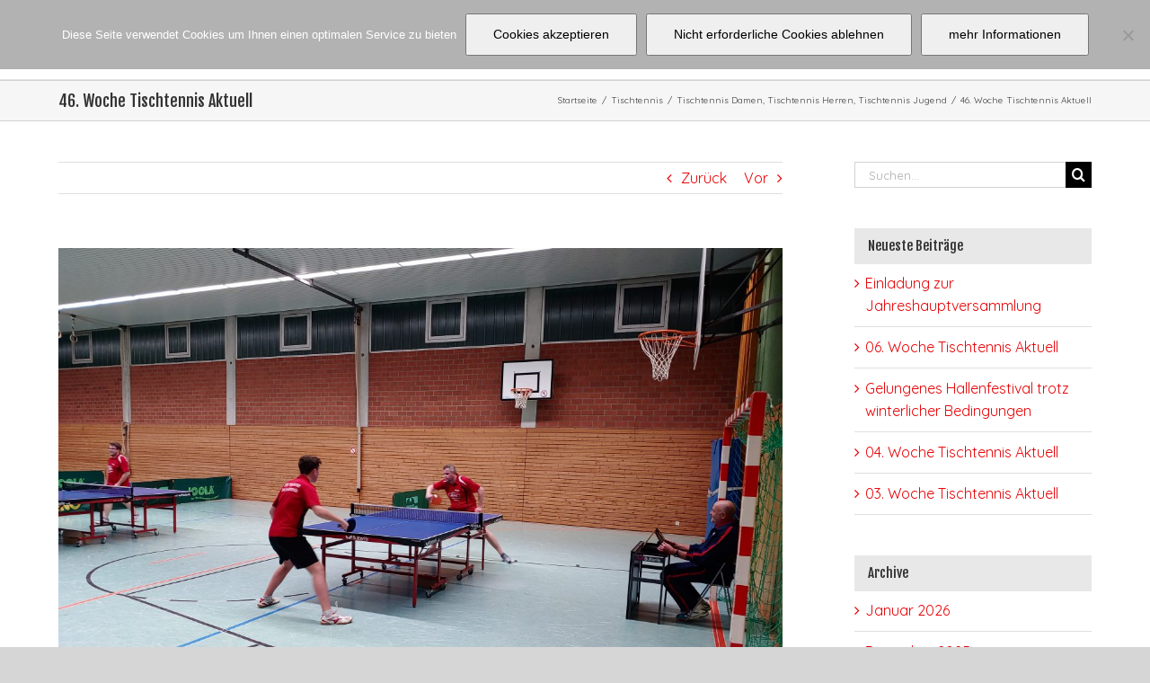

--- FILE ---
content_type: text/html; charset=UTF-8
request_url: https://www.sv28wissingen.de/tischtennis/tischtennis-damen/2019/11/13/46-woche-tischtennis-aktuell/
body_size: 18398
content:
<!DOCTYPE html>
<html class="avada-html-layout-wide avada-html-header-position-top" lang="de-DE" prefix="og: http://ogp.me/ns# fb: http://ogp.me/ns/fb#">
<head>
	<meta http-equiv="X-UA-Compatible" content="IE=edge" />
	<meta http-equiv="Content-Type" content="text/html; charset=utf-8"/>
	<meta name="viewport" content="width=device-width, initial-scale=1" />
	<link media="all" href="https://www.sv28wissingen.de/wp-content/cache/autoptimize/autoptimize_f6d122e2ace46e3499ba22f268092a21.php" rel="stylesheet"><title>46. Woche Tischtennis Aktuell &#8211; SV 28 Wissingen</title>
<link rel="alternate" type="application/rss+xml" title="SV 28 Wissingen &raquo; Feed" href="https://www.sv28wissingen.de/feed/" />
<link rel="alternate" type="application/rss+xml" title="SV 28 Wissingen &raquo; Kommentar-Feed" href="https://www.sv28wissingen.de/comments/feed/" />
		
		
		
		
				
		<meta property="og:title" content="46. Woche Tischtennis Aktuell"/>
		<meta property="og:type" content="article"/>
		<meta property="og:url" content="https://www.sv28wissingen.de/tischtennis/tischtennis-damen/2019/11/13/46-woche-tischtennis-aktuell/"/>
		<meta property="og:site_name" content="SV 28 Wissingen"/>
		<meta property="og:description" content="Zwei Siege für die Herren I am diesem Wochenende.
Die Damen IV bleibt ungechlagen verliert aber den ersten Punkt.
Knappe Niederlage für die ersatzgeschwächte Herren II.
Starkes Spiel der Damen V gegen SF Oesede II.
Wichtiger Sieg der Herren IV in Venne.
Die Herren III gewinnt gegen den Zweiten der Tabelle und verliert in Hilter.


Dienstag, den 12.11.2019"/>

									<meta property="og:image" content="https://www.sv28wissingen.de/wp-content/uploads/2019/11/20191115_204212.jpg"/>
							




<!--[if IE]>
<link rel='stylesheet' id='avada-IE-css'  href='https://www.sv28wissingen.de/wp-content/themes/Avada/assets/css/ie.min.css?ver=7.0.2' type='text/css' media='all' />
<style id='avada-IE-inline-css' type='text/css'>
.avada-select-parent .select-arrow{background-color:#ffffff}
.select-arrow{background-color:#ffffff}
</style>
<![endif]-->
<link rel='stylesheet' id='fusion-dynamic-css-css'  href='https://www.sv28wissingen.de/wp-content/uploads/fusion-styles/204a79c8b4934386676958873d964278.min.css?ver=3.0.2' type='text/css' media='all' />
<script type='text/javascript' src='https://www.sv28wissingen.de/wp-includes/js/jquery/jquery.js?ver=1.12.4-wp' id='jquery-core-js'></script>
<link rel="https://api.w.org/" href="https://www.sv28wissingen.de/wp-json/" /><link rel="alternate" type="application/json" href="https://www.sv28wissingen.de/wp-json/wp/v2/posts/4196" /><link rel="EditURI" type="application/rsd+xml" title="RSD" href="https://www.sv28wissingen.de/xmlrpc.php?rsd" />
<link rel="wlwmanifest" type="application/wlwmanifest+xml" href="https://www.sv28wissingen.de/wp-includes/wlwmanifest.xml" /> 
<meta name="generator" content="WordPress 5.5.1" />
<link rel="canonical" href="https://www.sv28wissingen.de/tischtennis/tischtennis-damen/2019/11/13/46-woche-tischtennis-aktuell/" />
<link rel='shortlink' href='https://www.sv28wissingen.de/?p=4196' />
<link rel="alternate" type="application/json+oembed" href="https://www.sv28wissingen.de/wp-json/oembed/1.0/embed?url=https%3A%2F%2Fwww.sv28wissingen.de%2Ftischtennis%2Ftischtennis-damen%2F2019%2F11%2F13%2F46-woche-tischtennis-aktuell%2F" />
<link rel="alternate" type="text/xml+oembed" href="https://www.sv28wissingen.de/wp-json/oembed/1.0/embed?url=https%3A%2F%2Fwww.sv28wissingen.de%2Ftischtennis%2Ftischtennis-damen%2F2019%2F11%2F13%2F46-woche-tischtennis-aktuell%2F&#038;format=xml" />
    <script type="text/javascript">
        var ajaxurl = 'https://www.sv28wissingen.de/wp-admin/admin-ajax.php';
    </script>
    <link rel="icon" href="https://www.sv28wissingen.de/wp-content/uploads/2020/01/cropped-Logo-SV-28-Wissingen-32x32.png" sizes="32x32" />
<link rel="icon" href="https://www.sv28wissingen.de/wp-content/uploads/2020/01/cropped-Logo-SV-28-Wissingen-192x192.png" sizes="192x192" />
<link rel="apple-touch-icon" href="https://www.sv28wissingen.de/wp-content/uploads/2020/01/cropped-Logo-SV-28-Wissingen-180x180.png" />
<meta name="msapplication-TileImage" content="https://www.sv28wissingen.de/wp-content/uploads/2020/01/cropped-Logo-SV-28-Wissingen-270x270.png" />
		<script type="text/javascript">
			var doc = document.documentElement;
			doc.setAttribute( 'data-useragent', navigator.userAgent );
		</script>
		<!-- Global site tag (gtag.js) - Google Analytics -->
<script async src="https://www.googletagmanager.com/gtag/js?id=UA-582734-47"></script>
<script>
  window.dataLayer = window.dataLayer || [];
  function gtag(){dataLayer.push(arguments);}
  gtag('js', new Date());

  gtag('config', 'UA-582734-47',{ 'anonymize_ip': true });
</script>
	<script 
  type="text/javascript" 
  src="https://www.fussball.de/widgets.js">
</script></head>

<body class="post-template-default single single-post postid-4196 single-format-standard cookies-not-set fusion-image-hovers fusion-pagination-sizing fusion-button_size-large fusion-button_type-flat fusion-button_span-no avada-image-rollover-circle-no avada-image-rollover-no fusion-body ltr fusion-sticky-header no-tablet-sticky-header no-mobile-sticky-header no-mobile-slidingbar no-mobile-totop fusion-disable-outline fusion-sub-menu-fade mobile-logo-pos-left layout-wide-mode avada-has-boxed-modal-shadow- layout-scroll-offset-full avada-has-zero-margin-offset-top has-sidebar fusion-top-header menu-text-align-center mobile-menu-design-modern fusion-show-pagination-text fusion-header-layout-v2 avada-responsive avada-footer-fx-parallax-effect avada-menu-highlight-style-background fusion-search-form-classic fusion-main-menu-search-overlay fusion-avatar-square avada-dropdown-styles avada-blog-layout- avada-blog-archive-layout- avada-header-shadow-no avada-menu-icon-position-left avada-has-megamenu-shadow avada-has-mainmenu-dropdown-divider avada-has-mobile-menu-search avada-has-main-nav-search-icon avada-has-breadcrumb-mobile-hidden avada-has-titlebar-bar_and_content avada-has-pagination-width_height avada-flyout-menu-direction-fade avada-ec-views-v1" >
		<a class="skip-link screen-reader-text" href="#content">Skip to content</a>

	<div id="boxed-wrapper">
		<div class="fusion-sides-frame"></div>
		<div id="wrapper" class="fusion-wrapper">
			<div id="home" style="position:relative;top:-1px;"></div>
			
				
			<header class="fusion-header-wrapper">
				<div class="fusion-header-v2 fusion-logo-alignment fusion-logo-left fusion-sticky-menu- fusion-sticky-logo-1 fusion-mobile-logo-1  fusion-mobile-menu-design-modern">
					
<div class="fusion-secondary-header">
	<div class="fusion-row">
					</div>
</div>
<div class="fusion-header-sticky-height"></div>
<div class="fusion-header">
	<div class="fusion-row">
					<div class="fusion-logo" data-margin-top="19px" data-margin-bottom="20px" data-margin-left="0px" data-margin-right="0px">
			<a class="fusion-logo-link"  href="https://www.sv28wissingen.de/" >

						<!-- standard logo -->
			<img src="https://www.sv28wissingen.de/wp-content/uploads/2018/04/sv28-wissingen-sportverein.png" srcset="https://www.sv28wissingen.de/wp-content/uploads/2018/04/sv28-wissingen-sportverein.png 1x, https://www.sv28wissingen.de/wp-content/uploads/2018/04/sv28-wissingen-sportverein@2x.png 2x" width="300" height="45" style="max-height:45px;height:auto;" alt="SV 28 Wissingen Logo" data-retina_logo_url="https://www.sv28wissingen.de/wp-content/uploads/2018/04/sv28-wissingen-sportverein@2x.png" class="fusion-standard-logo" />

											<!-- mobile logo -->
				<img src="https://www.sv28wissingen.de/wp-content/uploads/2018/04/sv28-wissingen-sportverein-mobile.png" srcset="https://www.sv28wissingen.de/wp-content/uploads/2018/04/sv28-wissingen-sportverein-mobile.png 1x, https://www.sv28wissingen.de/wp-content/uploads/2018/04/sv28-wissingen-sportverein-mobile@2x.png 2x" width="40" height="40" style="max-height:40px;height:auto;" alt="SV 28 Wissingen Logo" data-retina_logo_url="https://www.sv28wissingen.de/wp-content/uploads/2018/04/sv28-wissingen-sportverein-mobile@2x.png" class="fusion-mobile-logo" />
			
											<!-- sticky header logo -->
				<img src="https://www.sv28wissingen.de/wp-content/uploads/2018/04/sv28-wissingen-sportverein-mobile.png" srcset="https://www.sv28wissingen.de/wp-content/uploads/2018/04/sv28-wissingen-sportverein-mobile.png 1x, https://www.sv28wissingen.de/wp-content/uploads/2018/04/sv28-wissingen-sportverein-mobile@2x.png 2x" width="40" height="40" style="max-height:40px;height:auto;" alt="SV 28 Wissingen Logo" data-retina_logo_url="https://www.sv28wissingen.de/wp-content/uploads/2018/04/sv28-wissingen-sportverein-mobile@2x.png" class="fusion-sticky-logo" />
					</a>
		</div>		<nav class="fusion-main-menu" aria-label="Hauptmenü"><div class="fusion-overlay-search">		<form role="search" class="searchform fusion-search-form  fusion-search-form-classic" method="get" action="https://www.sv28wissingen.de/">
			<div class="fusion-search-form-content">

				
				<div class="fusion-search-field search-field">
					<label><span class="screen-reader-text">Suche nach:</span>
													<input type="search" value="" name="s" class="s" placeholder="Suchen..." required aria-required="true" aria-label=""/>
											</label>
				</div>
				<div class="fusion-search-button search-button">
					<input type="submit" class="fusion-search-submit searchsubmit" value="&#xf002;" />
									</div>

				
			</div>


			
		</form>
		<div class="fusion-search-spacer"></div><a href="#" class="fusion-close-search"></a></div><ul id="menu-mainnav" class="fusion-menu"><li  id="menu-item-19"  class="menu-item menu-item-type-post_type menu-item-object-page menu-item-has-children menu-item-19 fusion-dropdown-menu"  data-item-id="19"><a  title="Sportverein SV 28 Wissingen Fußballabteilung" href="https://www.sv28wissingen.de/fussball/" class="fusion-background-highlight"><span class="menu-text">FUSSBALL</span></a><ul class="sub-menu"><li  id="menu-item-23"  class="menu-item menu-item-type-post_type menu-item-object-page menu-item-23 fusion-dropdown-submenu" ><a  title="Herren Fußball Sportverein SV 28 Wissingen" href="https://www.sv28wissingen.de/fussball/herren/" class="fusion-background-highlight"><span>HERREN</span></a></li><li  id="menu-item-211"  class="menu-item menu-item-type-post_type menu-item-object-page menu-item-211 fusion-dropdown-submenu" ><a  title="Frauenfußball SV 28 Wissingen" href="https://www.sv28wissingen.de/fussball/frauen/" class="fusion-background-highlight"><span>FRAUEN</span></a></li><li  id="menu-item-21"  class="menu-item menu-item-type-post_type menu-item-object-page menu-item-21 fusion-dropdown-submenu" ><a  title="Junioren und Juniorinnen Fußball Sportverein SV 28 Wissingen" href="https://www.sv28wissingen.de/fussball/junioren/" class="fusion-background-highlight"><span>JUNIOREN/JUNIORINNEN</span></a></li><li  id="menu-item-521"  class="menu-item menu-item-type-post_type menu-item-object-page menu-item-521 fusion-dropdown-submenu" ><a  href="https://www.sv28wissingen.de/fussball/ansprechpartner/" class="fusion-background-highlight"><span>ANSPRECHPARTNER</span></a></li><li  id="menu-item-3478"  class="menu-item menu-item-type-post_type menu-item-object-page menu-item-3478 fusion-dropdown-submenu" ><a  href="https://www.sv28wissingen.de/fussball/ergebnisse/" class="fusion-background-highlight"><span>ERGEBNISSE</span></a></li><li  id="menu-item-3477"  class="menu-item menu-item-type-post_type menu-item-object-page menu-item-3477 fusion-dropdown-submenu" ><a  href="https://www.sv28wissingen.de/fussball/termine/" class="fusion-background-highlight"><span>TERMINE</span></a></li></ul></li><li  id="menu-item-227"  class="menu-item menu-item-type-post_type menu-item-object-page menu-item-has-children menu-item-227 fusion-dropdown-menu"  data-item-id="227"><a  title="Tischtennis SV 28 Wissingen" href="https://www.sv28wissingen.de/tischtennis/" class="fusion-background-highlight"><span class="menu-text">TISCHTENNIS</span></a><ul class="sub-menu"><li  id="menu-item-230"  class="menu-item menu-item-type-post_type menu-item-object-page menu-item-230 fusion-dropdown-submenu" ><a  title="SV 28 Wissingen Herrentischtennis" href="https://www.sv28wissingen.de/tischtennis/herren/" class="fusion-background-highlight"><span>HERREN</span></a></li><li  id="menu-item-229"  class="menu-item menu-item-type-post_type menu-item-object-page menu-item-229 fusion-dropdown-submenu" ><a  title="Damentischtennis SV 28 Wissingen" href="https://www.sv28wissingen.de/tischtennis/damen/" class="fusion-background-highlight"><span>DAMEN</span></a></li><li  id="menu-item-228"  class="menu-item menu-item-type-post_type menu-item-object-page menu-item-228 fusion-dropdown-submenu" ><a  title="SV 28 Wissingen Jugend Tischtennis" href="https://www.sv28wissingen.de/tischtennis/jugend/" class="fusion-background-highlight"><span>JUGEND</span></a></li><li  id="menu-item-3340"  class="menu-item menu-item-type-post_type menu-item-object-page menu-item-3340 fusion-dropdown-submenu" ><a  href="https://www.sv28wissingen.de/tischtennis/senioren/" class="fusion-background-highlight"><span>SENIOREN</span></a></li><li  id="menu-item-1537"  class="menu-item menu-item-type-post_type menu-item-object-page menu-item-1537 fusion-dropdown-submenu" ><a  href="https://www.sv28wissingen.de/tischtennis/termine/" class="fusion-background-highlight"><span>TERMINE</span></a></li></ul></li><li  id="menu-item-426"  class="menu-item menu-item-type-post_type menu-item-object-page menu-item-has-children menu-item-426 fusion-dropdown-menu"  data-item-id="426"><a  href="https://www.sv28wissingen.de/gymnastik-turnen/" class="fusion-background-highlight"><span class="menu-text">GYMNASTIK/TURNEN</span></a><ul class="sub-menu"><li  id="menu-item-428"  class="menu-item menu-item-type-post_type menu-item-object-page menu-item-428 fusion-dropdown-submenu" ><a  href="https://www.sv28wissingen.de/gymnastik-turnen/erwachsene/" class="fusion-background-highlight"><span>ERWACHSENE</span></a></li><li  id="menu-item-427"  class="menu-item menu-item-type-post_type menu-item-object-page menu-item-427 fusion-dropdown-submenu" ><a  href="https://www.sv28wissingen.de/gymnastik-turnen/kinder/" class="fusion-background-highlight"><span>KINDER</span></a></li><li  id="menu-item-5993"  class="menu-item menu-item-type-post_type menu-item-object-page menu-item-5993 fusion-dropdown-submenu" ><a  href="https://www.sv28wissingen.de/gymnastik-turnen/ansprechpartner/" class="fusion-background-highlight"><span>ANSPRECHPARTNER</span></a></li><li  id="menu-item-5994"  class="menu-item menu-item-type-post_type menu-item-object-page menu-item-5994 fusion-dropdown-submenu" ><a  href="https://www.sv28wissingen.de/gymnastik-turnen/termine/" class="fusion-background-highlight"><span>TERMINE</span></a></li></ul></li><li  id="menu-item-452"  class="menu-item menu-item-type-post_type menu-item-object-page menu-item-452"  data-item-id="452"><a  href="https://www.sv28wissingen.de/badminton/" class="fusion-background-highlight"><span class="menu-text">BADMINTON</span></a></li><li  id="menu-item-5942"  class="menu-item menu-item-type-post_type menu-item-object-page menu-item-5942"  data-item-id="5942"><a  href="https://www.sv28wissingen.de/lauftreff/" class="fusion-background-highlight"><span class="menu-text">LAUFTREFF</span></a></li><li  id="menu-item-317"  class="menu-item menu-item-type-post_type menu-item-object-page current_page_parent menu-item-317"  data-item-id="317"><a  href="https://www.sv28wissingen.de/news/" class="fusion-background-highlight"><span class="menu-text">NEWS</span></a></li><li  id="menu-item-467"  class="menu-item menu-item-type-post_type menu-item-object-page menu-item-467"  data-item-id="467"><a  href="https://www.sv28wissingen.de/ueber-uns/" class="fusion-background-highlight"><span class="menu-text">ÜBER UNS</span></a></li><li class="fusion-custom-menu-item fusion-main-menu-search fusion-search-overlay"><a class="fusion-main-menu-icon" href="#" aria-label="Suche" data-title="Suche" title="Suche"></a></li></ul></nav>	<div class="fusion-mobile-menu-icons">
							<a href="#" class="fusion-icon fusion-icon-bars" aria-label="Toggle mobile menu" aria-expanded="false"></a>
		
					<a href="#" class="fusion-icon fusion-icon-search" aria-label="Toggle mobile search"></a>
		
		
			</div>

<nav class="fusion-mobile-nav-holder fusion-mobile-menu-text-align-left" aria-label="Main Menu Mobile"></nav>

		
<div class="fusion-clearfix"></div>
<div class="fusion-mobile-menu-search">
			<form role="search" class="searchform fusion-search-form  fusion-search-form-classic" method="get" action="https://www.sv28wissingen.de/">
			<div class="fusion-search-form-content">

				
				<div class="fusion-search-field search-field">
					<label><span class="screen-reader-text">Suche nach:</span>
													<input type="search" value="" name="s" class="s" placeholder="Suchen..." required aria-required="true" aria-label=""/>
											</label>
				</div>
				<div class="fusion-search-button search-button">
					<input type="submit" class="fusion-search-submit searchsubmit" value="&#xf002;" />
									</div>

				
			</div>


			
		</form>
		</div>
			</div>
</div>
				</div>
				<div class="fusion-clearfix"></div>
			</header>
							
				
		<div id="sliders-container">
					</div>
				
				
			
			<div class="avada-page-titlebar-wrapper">
	<div class="fusion-page-title-bar fusion-page-title-bar-none fusion-page-title-bar-left">
		<div class="fusion-page-title-row">
			<div class="fusion-page-title-wrapper">
				<div class="fusion-page-title-captions">

																							<h1 class="entry-title">46. Woche Tischtennis Aktuell</h1>

											
					
				</div>

															<div class="fusion-page-title-secondary">
							<div class="fusion-breadcrumbs"><span class="fusion-breadcrumb-item"><a href="https://www.sv28wissingen.de" class="fusion-breadcrumb-link"><span >Startseite</span></a></span><span class="fusion-breadcrumb-sep">/</span><span class="fusion-breadcrumb-item"><a href="https://www.sv28wissingen.de/category/tischtennis/" class="fusion-breadcrumb-link"><span >Tischtennis</span></a></span><span class="fusion-breadcrumb-sep">/</span><span class="fusion-breadcrumb-item"><a href="https://www.sv28wissingen.de/category/tischtennis/tischtennis-damen/" class="fusion-breadcrumb-link"><span >Tischtennis Damen</span></a></span>, <span class="fusion-breadcrumb-item"><a href="https://www.sv28wissingen.de/category/tischtennis/tischtennis-herren/" class="fusion-breadcrumb-link"><span >Tischtennis Herren</span></a></span>, <span class="fusion-breadcrumb-item"><a href="https://www.sv28wissingen.de/category/tischtennis/tischtennis-jugend/" class="fusion-breadcrumb-link"><span >Tischtennis Jugend</span></a></span><span class="fusion-breadcrumb-sep">/</span><span class="fusion-breadcrumb-item"><span  class="breadcrumb-leaf">46. Woche Tischtennis Aktuell</span></span></div>						</div>
									
			</div>
		</div>
	</div>
</div>

						<main id="main" class="clearfix ">
				<div class="fusion-row" style="">

<section id="content" style="float: left;">
			<div class="single-navigation clearfix">
			<a href="https://www.sv28wissingen.de/fussball/2019/11/10/bittere-niederlage-fuer-die-erste-herren-in-borgloh/" rel="prev">Zurück</a>			<a href="https://www.sv28wissingen.de/fussball/junioren/2019/11/14/jsg-ergebnisdienst-rueckblick-u9-beim-soccercup-in-atter/" rel="next">Vor</a>		</div>
	
					<article id="post-4196" class="post post-4196 type-post status-publish format-standard has-post-thumbnail hentry category-tischtennis-damen category-tischtennis-herren category-tischtennis-jugend">
						
														<div class="fusion-flexslider flexslider fusion-flexslider-loading post-slideshow fusion-post-slideshow">
				<ul class="slides">
																<li>
																																<a href="https://www.sv28wissingen.de/wp-content/uploads/2019/11/20191115_204212.jpg" data-rel="iLightbox[gallery4196]" title="Christian Frenk gewinnt zwei Spiele im oberen Paarkreuz und ein Doppel mit Naomie Wösten." data-title="20191115_204212" data-caption="Christian Frenk gewinnt zwei Spiele im oberen Paarkreuz und ein Doppel mit Naomie Wösten." aria-label="20191115_204212">
										<span class="screen-reader-text">Zeige grösseres Bild</span>
										<img width="4032" height="3024" src="https://www.sv28wissingen.de/wp-content/uploads/2019/11/20191115_204212.jpg" class="attachment-full size-full wp-post-image" alt="" loading="lazy" srcset="https://www.sv28wissingen.de/wp-content/uploads/2019/11/20191115_204212-200x150.jpg 200w, https://www.sv28wissingen.de/wp-content/uploads/2019/11/20191115_204212-400x300.jpg 400w, https://www.sv28wissingen.de/wp-content/uploads/2019/11/20191115_204212-600x450.jpg 600w, https://www.sv28wissingen.de/wp-content/uploads/2019/11/20191115_204212-800x600.jpg 800w, https://www.sv28wissingen.de/wp-content/uploads/2019/11/20191115_204212-1200x900.jpg 1200w, https://www.sv28wissingen.de/wp-content/uploads/2019/11/20191115_204212.jpg 4032w" sizes="(max-width: 640px) 100vw, 1200px" /><div class="ccfic"></div>									</a>
																					</li>

																																		<li>
																																				<a href="https://www.sv28wissingen.de/wp-content/uploads/2019/11/20191116_141749_HDR.jpg" data-rel="iLightbox[gallery4196]" title="Die Wissinger führtenn nach den Doppeln 2:1" data-title="20191116_141749_HDR" data-caption="Die Wissinger führtenn nach den Doppeln 2:1" aria-label="20191116_141749_HDR">
											<img width="4032" height="3024" src="https://www.sv28wissingen.de/wp-content/uploads/2019/11/20191116_141749_HDR.jpg" class="attachment-full size-full" alt="" loading="lazy" srcset="https://www.sv28wissingen.de/wp-content/uploads/2019/11/20191116_141749_HDR-200x150.jpg 200w, https://www.sv28wissingen.de/wp-content/uploads/2019/11/20191116_141749_HDR-400x300.jpg 400w, https://www.sv28wissingen.de/wp-content/uploads/2019/11/20191116_141749_HDR-600x450.jpg 600w, https://www.sv28wissingen.de/wp-content/uploads/2019/11/20191116_141749_HDR-800x600.jpg 800w, https://www.sv28wissingen.de/wp-content/uploads/2019/11/20191116_141749_HDR-1200x900.jpg 1200w, https://www.sv28wissingen.de/wp-content/uploads/2019/11/20191116_141749_HDR.jpg 4032w" sizes="(max-width: 640px) 100vw, 1200px" />										</a>
																								</li>
																																				<li>
																																				<a href="https://www.sv28wissingen.de/wp-content/uploads/2019/11/20191116_143444_HDR.jpg" data-rel="iLightbox[gallery4196]" title="Marek Piel bei einem seiner zwei Siege." data-title="20191116_143444_HDR" data-caption="Marek Piel bei einem seiner zwei Siege." aria-label="20191116_143444_HDR">
											<img width="4032" height="3024" src="https://www.sv28wissingen.de/wp-content/uploads/2019/11/20191116_143444_HDR.jpg" class="attachment-full size-full" alt="" loading="lazy" srcset="https://www.sv28wissingen.de/wp-content/uploads/2019/11/20191116_143444_HDR-200x150.jpg 200w, https://www.sv28wissingen.de/wp-content/uploads/2019/11/20191116_143444_HDR-400x300.jpg 400w, https://www.sv28wissingen.de/wp-content/uploads/2019/11/20191116_143444_HDR-600x450.jpg 600w, https://www.sv28wissingen.de/wp-content/uploads/2019/11/20191116_143444_HDR-800x600.jpg 800w, https://www.sv28wissingen.de/wp-content/uploads/2019/11/20191116_143444_HDR-1200x900.jpg 1200w, https://www.sv28wissingen.de/wp-content/uploads/2019/11/20191116_143444_HDR.jpg 4032w" sizes="(max-width: 640px) 100vw, 1200px" />										</a>
																								</li>
																																																																			</ul>
			</div>
						
															<h2 class="entry-title fusion-post-title">46. Woche Tischtennis Aktuell</h2>										<div class="post-content">
				<p><strong>Zwei Siege für die Herren I am diesem Wochenende.<br />
Die Damen IV bleibt ungechlagen verliert aber den ersten Punkt.<br />
</strong><strong>Knappe Niederlage für die ersatzgeschwächte Herren II.<br />
</strong><strong>Starkes Spiel der Damen V gegen SF Oesede II.<br />
Wichtiger Sieg der Herren IV in Venne.<br />
Die Herren III gewinnt gegen den Zweiten der Tabelle und verliert in Hilter.<br />
</strong></p>
<p><span style="text-decoration: underline;"><strong>Dienstag, den 12.11.2019</strong></span><br />
<span style="color: #0000ff;">2. Kreisklasse Ost</span><br />
<strong>SV Concordia Belm Powe I &#8211; Jungen 15 IV  7 : 1   23:3</strong><br />
<a href="https://www.mytischtennis.de/clicktt/TTVN/19-20/ligen/2-Kreisklasse-Jungen-15-Ost/gruppe/360784/spielbericht/12176249/SV-Concordia-Belm-Powe-vs-SV-28-Wissingen-IV/">Spielbericht</a><br />
Keine Chance hatte die Wissinger Jungenmannschaft in Belm, den Ehrenpunkt gewinnt Lisa Vennemann.</p>
<p><span style="text-decoration: underline;"><strong>Freitag, den 15.11.2019</strong></span><br />
<span style="color: #0000ff;">Kreisliga Ost</span><br />
<strong>TSV Venne III &#8211; Herren IV   5 : 9   24:33</strong><br />
<a href="https://www.mytischtennis.de/clicktt/TTVN/19-20/ligen/Kreisliga-Herren-Ost/gruppe/359552/spielbericht/12208005/TSV-Venne-III-vs-SV-28-Wissingen-IV/">Spielbericht</a></p>
<div id="attachment_4220" style="width: 310px" class="wp-caption alignnone"><img aria-describedby="caption-attachment-4220" loading="lazy" class="size-medium wp-image-4220" src="https://www.sv28wissingen.de/wp-content/uploads/2019/11/20191115_204212-300x225.jpg" alt="" width="300" height="225" srcset="https://www.sv28wissingen.de/wp-content/uploads/2019/11/20191115_204212-200x150.jpg 200w, https://www.sv28wissingen.de/wp-content/uploads/2019/11/20191115_204212-300x225.jpg 300w, https://www.sv28wissingen.de/wp-content/uploads/2019/11/20191115_204212-400x300.jpg 400w, https://www.sv28wissingen.de/wp-content/uploads/2019/11/20191115_204212-600x450.jpg 600w, https://www.sv28wissingen.de/wp-content/uploads/2019/11/20191115_204212-768x576.jpg 768w, https://www.sv28wissingen.de/wp-content/uploads/2019/11/20191115_204212-800x600.jpg 800w, https://www.sv28wissingen.de/wp-content/uploads/2019/11/20191115_204212-1024x768.jpg 1024w, https://www.sv28wissingen.de/wp-content/uploads/2019/11/20191115_204212-1200x900.jpg 1200w" sizes="(max-width: 300px) 100vw, 300px" /><p id="caption-attachment-4220" class="wp-caption-text">Christian Frenk gewinnt zwei Spiele im oberen Paarkreuz und ein Doppel mit Naomie Wösten.</p></div>
<p>Ein Spiel in dem es für beide Mannschaften um sehr viel ging, Wissingen wollte ein ausgeglichenes Punktekonto und Venne wollte den Anschluß an das Mittelfeld. So entwickelte sich ein in manchen Phasen sehr zähes Spiel, in dem um jeden Punkt gekämpft wurde. Einmal mehr sorgten die Doppel für Probleme bei den Wissingern und so konnte nur ein Doppel gewonnen werden. Im Laufe des Spiels kam die Wissinger Mannschaft immer besser zurecht und gewann beide Punkte. Ein sehr glücklicher, aber wichtiger Sieg für die Herren IV.</p>
<p><span style="color: #ff0000;">Kreisliga</span><br />
<strong>TV Wellingholzhausen II &#8211; Damen VII   6 : 3   21:11</strong><br />
<a href="https://www.mytischtennis.de/clicktt/TTVN/19-20/ligen/Kreisliga-Damen/gruppe/358738/spielbericht/12224607/TV-Wellingholzhausen-II-vs-SV-28-Wissingen-VII/">Spielbericht</a><br />
Nicole Morkötter gewinnt zwei Einzel und das Doppel mit Lisa Wischmeier, Julia Brückner und Julia Klömich kamen zu ihren ersten Einsätzen im Punktspielbetrieb und hatten noch keine Chance.</p>
<p><span style="color: #0000ff;">3. Kreisklasse Ost</span><br />
<strong>TTV Stirpe Oelingen III &#8211; Herren VI   7 : 4   27:15</strong><br />
<a href="https://www.mytischtennis.de/clicktt/TTVN/19-20/ligen/3-Kreisklasse-Herren-Ost/gruppe/360765/spielbericht/12211157/TTV-Stirpe-Oelingen-III-vs-SV-28-Wissingen-VI/">Spielbericht</a><br />
Die Herren VI lag schnell 1:4 zurück, kämpfte sich dann auf 4:4 heran und gab dann wieder drei Spiele ab.</p>
<p><span style="color: #0000ff;">3. Kreisklasse Ost</span><br />
<strong>Spvg. Oldendorf V &#8211; Herren V   2 : 7   11:25</strong><br />
<a href="https://www.mytischtennis.de/clicktt/TTVN/19-20/ligen/3-Kreisklasse-Herren-Ost/gruppe/360765/spielbericht/12211154/Spvg-Oldendorf-V-vs-SV-28-Wissingen-V/">Spielbericht</a><br />
Mit einer starken Leistung in allen Mannschaftsteilen gewinnt die Herren V in Oldendorf und setzt sich in der Tabelle ganz oben fest.</p>
<p><span style="color: #0000ff;">Bezirksoberliga Süd</span><br />
<strong>Herren II &#8211; VfL Emslage I   6 : 9   24:36</strong><br />
<a href="https://www.mytischtennis.de/clicktt/TTVN/19-20/ligen/Bezirksoberliga-Herren-Sued/gruppe/357946/spielbericht/11743304/SV-28-Wissingen-II-vs-VfL-Emslage/">Spielbericht</a><br />
Etwas glücklich ging die Wissinger Mannschaft mit 4:2 in Führung, drei Spiele gewannen die Wissinger ganz kanpp im fünften Satz. Bis zum 5:3 verteidigte die stark ersatzgeschwächte Mannschaft die Führung und konnte dann nicht mehr mithalten. Einen ganz starken Auftritt hatte auf Wissinger Seite der Reservespieler Ludger Hagedorn mit zwei Einzelsiegen und dem Sieg im Doppel mit Hansi Schmidt.</p>
<p><span style="text-decoration: underline;"><strong>Samstag, den 16.11.2019</strong></span><br />
<span style="color: #0000ff;">1. Kreisklasse Süd</span><br />
<strong>Jungen 15 I &#8211; TTV Stirpe Oelingen I   7 : 3   22:10</strong><br />
<a href="https://www.mytischtennis.de/clicktt/TTVN/19-20/ligen/1-Kreisklasse-Jungen-15-Sued/gruppe/360783/spielbericht/12176108/SV-28-Wissingen-vs-TTV-Stirpe-Oelingen/">Spielbericht</a></p>
<div id="attachment_4227" style="width: 310px" class="wp-caption alignnone"><img aria-describedby="caption-attachment-4227" loading="lazy" class="size-medium wp-image-4227" src="https://www.sv28wissingen.de/wp-content/uploads/2019/11/20191116_143444_HDR-300x225.jpg" alt="" width="300" height="225" srcset="https://www.sv28wissingen.de/wp-content/uploads/2019/11/20191116_143444_HDR-200x150.jpg 200w, https://www.sv28wissingen.de/wp-content/uploads/2019/11/20191116_143444_HDR-300x225.jpg 300w, https://www.sv28wissingen.de/wp-content/uploads/2019/11/20191116_143444_HDR-400x300.jpg 400w, https://www.sv28wissingen.de/wp-content/uploads/2019/11/20191116_143444_HDR-600x450.jpg 600w, https://www.sv28wissingen.de/wp-content/uploads/2019/11/20191116_143444_HDR-768x576.jpg 768w, https://www.sv28wissingen.de/wp-content/uploads/2019/11/20191116_143444_HDR-800x600.jpg 800w, https://www.sv28wissingen.de/wp-content/uploads/2019/11/20191116_143444_HDR-1024x768.jpg 1024w, https://www.sv28wissingen.de/wp-content/uploads/2019/11/20191116_143444_HDR-1200x900.jpg 1200w" sizes="(max-width: 300px) 100vw, 300px" /><p id="caption-attachment-4227" class="wp-caption-text">Marek Piel bei einem seiner zwei Siege.</p></div>
<p>Mit dem Sieg gegen Stirpe Oelingen baut die Jungen 15 I ihren Vorsprung in der Tabelle weiter aus und hat nun 10:0 Punkte.</p>
<p><span style="color: #0000ff;">2. Kreisklasse Ost</span><br />
<strong>Jungen 15 III &#8211; SV Concordia Belm Powe I   5 : 7   17:26</strong><br />
<a href="https://www.mytischtennis.de/clicktt/TTVN/19-20/ligen/2-Kreisklasse-Jungen-15-Ost/gruppe/360784/spielbericht/12176225/SV-28-Wissingen-III-vs-SV-Concordia-Belm-Powe/">Spielbericht</a><br />
In der ersten Einzelhälfte wurde im oberen Paarkreuz der mögliche Punktgewinn von der Wissnger Mannschaft verloren.</p>
<p><span style="color: #0000ff;">Landesliga Weser-Ems</span><br />
<strong>Herren I &#8211; SG Schwarz-Weiß Oldenburg II   9 : 6   32:32</strong><br />
<a href="https://www.mytischtennis.de/clicktt/TTVN/19-20/ligen/Landesliga-Herren-Weser-Ems/gruppe/357633/spielbericht/12060275/SV-28-Wissingen-vs-SG-Schwarz-Wei%C3%9F-Oldenburg-II/">Spielbericht</a></p>
<div id="attachment_4228" style="width: 310px" class="wp-caption alignnone"><img aria-describedby="caption-attachment-4228" loading="lazy" class="size-medium wp-image-4228" src="https://www.sv28wissingen.de/wp-content/uploads/2019/11/20191116_141749_HDR-300x225.jpg" alt="" width="300" height="225" srcset="https://www.sv28wissingen.de/wp-content/uploads/2019/11/20191116_141749_HDR-200x150.jpg 200w, https://www.sv28wissingen.de/wp-content/uploads/2019/11/20191116_141749_HDR-300x225.jpg 300w, https://www.sv28wissingen.de/wp-content/uploads/2019/11/20191116_141749_HDR-400x300.jpg 400w, https://www.sv28wissingen.de/wp-content/uploads/2019/11/20191116_141749_HDR-600x450.jpg 600w, https://www.sv28wissingen.de/wp-content/uploads/2019/11/20191116_141749_HDR-768x576.jpg 768w, https://www.sv28wissingen.de/wp-content/uploads/2019/11/20191116_141749_HDR-800x600.jpg 800w, https://www.sv28wissingen.de/wp-content/uploads/2019/11/20191116_141749_HDR-1024x768.jpg 1024w, https://www.sv28wissingen.de/wp-content/uploads/2019/11/20191116_141749_HDR-1200x900.jpg 1200w" sizes="(max-width: 300px) 100vw, 300px" /><p id="caption-attachment-4228" class="wp-caption-text">Die Wissinger führten nach den Doppeln 2:1</p></div>
<p>Mit einem sehr knappen und auch glücklichen Sieg gewinnt die Herren I ihren zweiten Saisonsieg. Von acht Fünfsatzspielen gewint die Wissinger Mannschaft sechs Spiele und das war die Grundlage für zwei wichtige Punkte. Stark auf Wissinger Seite spielten Philipp Kuhnert und Luke Schönhoff mit jeweils zwei Einzelerfolgen.</p>
<p><span style="color: #ff0000;">Bezirksoberli8ga Süd</span><br />
<strong>SF Oesede I &#8211; Damen IV   6 : 8   23:33</strong><br />
<a href="https://www.mytischtennis.de/clicktt/TTVN/19-20/ligen/Bezirksoberliga-Damen-Sued/gruppe/358572/spielbericht/12173282/SF-Oesede-vs-SV-28-Wissingen-IV/">Spielbericht</a><br />
Die Wissinger Damen lagen schon 2:5 zurück, dann drehte die Mannschaft auf und freute sich am Ende über zwei ein wenig glückliche Punkte. Mit 10:0 Punkten bleibt die Damen IV in der Tabelle vorne dabei, in den kommenden Wochen muß die Mannschaft gegen alle drei Mitfavoriten antreten. Ganz stark auf Wissnger Seite spielte Sabine Kameier mit drei Einzelsiegen.</p>
<p><span style="color: #0000ff;">2. Bezirksklasse OS-Süd</span><br />
<strong>SC Glandorf I &#8211; Herren III   5 : 9   23:30</strong><br />
<a href="https://www.mytischtennis.de/clicktt/TTVN/19-20/ligen/2-Bezirksklasse-Herren-Osnabrueck-Sued/gruppe/358481/spielbericht/12232795/SC-Glandorf-vs-SV-28-Wissingen-III/">Spielbericht</a><br />
Mit einer ganz starken Leistung gewinnt die Herren III gegen den Zweiten der Tabelle und verschafft sich so etwas Luft im Kampf um den Klassenerhalt. Nur das obere Paarkreuz der Glandorfer war nicht zu besiegen, in den beiden anderen Paarkreuzen hatte Wissingenn deutliche Vorteile.</p>
<p><span style="color: #ff0000;">Bezirksliga Süd</span><br />
<strong>Damen V &#8211; SF Oesede II   8 : 4   28:17</strong><br />
<a href="https://www.mytischtennis.de/clicktt/TTVN/19-20/ligen/Bezirksliga-Damen-Sued/gruppe/358574/spielbericht/12177202/SV-28-Wissingen-V-vs-SF-Oesede-II/">Spielbericht</a><br />
Mit einer starken Leistung gewinnt die Damen V gegen SF Oesede II im Spitzenspiel und hat nun vier Puznkte Vorsprung auf die Verfolger.</p>
<p><span style="text-decoration: underline;"><strong>Sonntag, den 17.11.2019</strong></span><br />
<span style="color: #ff0000;">Kreisliga</span><br />
<strong>BSV Holzhausen I &#8211; Mädchen 15 I   3 : 6  13:20</strong><br />
<a href="https://www.mytischtennis.de/clicktt/TTVN/19-20/ligen/Kreisliga-Maedchen-15/gruppe/360787/spielbericht/12194213/BSV-Holzhausen-vs-SV-28-Wissingen/">Spielbericht</a></p>
<div id="attachment_4237" style="width: 310px" class="wp-caption alignnone"><img aria-describedby="caption-attachment-4237" loading="lazy" class="size-medium wp-image-4237" src="https://www.sv28wissingen.de/wp-content/uploads/2019/11/20191117_103718-300x225.jpg" alt="" width="300" height="225" srcset="https://www.sv28wissingen.de/wp-content/uploads/2019/11/20191117_103718-200x150.jpg 200w, https://www.sv28wissingen.de/wp-content/uploads/2019/11/20191117_103718-300x225.jpg 300w, https://www.sv28wissingen.de/wp-content/uploads/2019/11/20191117_103718-400x300.jpg 400w, https://www.sv28wissingen.de/wp-content/uploads/2019/11/20191117_103718-600x450.jpg 600w, https://www.sv28wissingen.de/wp-content/uploads/2019/11/20191117_103718-768x576.jpg 768w, https://www.sv28wissingen.de/wp-content/uploads/2019/11/20191117_103718-800x600.jpg 800w, https://www.sv28wissingen.de/wp-content/uploads/2019/11/20191117_103718-1024x768.jpg 1024w, https://www.sv28wissingen.de/wp-content/uploads/2019/11/20191117_103718-1200x900.jpg 1200w" sizes="(max-width: 300px) 100vw, 300px" /><p id="caption-attachment-4237" class="wp-caption-text">Maline Bögel war eine sichere Bank.</p></div>
<p>Dank der starken Maline Bögel, die drei Einzel und das Doppel mit Sienna Gehrling gewann konnten sich die Wissinger Mädchen über beide Punkte freuen.</p>
<p><span style="color: #ff0000;">Kreisliga</span><br />
<strong>Mädechen 15 II &#8211; TSV Venne I   0 : 6   o:18</strong><br />
<a href="https://www.mytischtennis.de/clicktt/TTVN/19-20/ligen/Kreisliga-Maedchen-15/gruppe/360787/spielbericht/12194212/SV-28-Wissingen-II-vs-TSV-Venne/">Spielbericht</a><br />
Keine Chance hatten die jungen Wissinger Mädchen gegen die deutlich älteren Venner Mädchen.</p>
<p><span style="color: #ff0000;">Bezirksliga Süd</span><br />
<strong>Damen VI &#8211; TSV Venne II   2 : 8   13:26</strong><br />
<a href="https://www.mytischtennis.de/clicktt/TTVN/19-20/ligen/Bezirksliga-Damen-Sued/gruppe/358574/spielbericht/12177224/SV-28-Wissingen-VI-vs-TSV-Venne-II/">Spielbericht</a><br />
Die Damen V versuchte alles aber mehr als zwei Punkte waren heute nicht möglich.</p>
<p><span style="color: #ff0000;">Bezirksoberliga Süd</span><br />
<strong>SV Molbergen II &#8211; Damen IV   7 : 7  26:27</strong><br />
<a href="https://www.mytischtennis.de/clicktt/TTVN/19-20/ligen/Bezirksoberliga-Damen-Sued/gruppe/358572/spielbericht/12173303/SV-Molbergen-II-vs-SV-28-Wissingen-IV/">Spielbericht</a><br />
Etwas überraschend fängt sich die Wissinger Mannschaft gegen den Vorletzten der Tabelle den ersten Gegenpunkt in dieser Saison ein.</p>
<p><span style="color: #0000ff;">Landesliga Weser-Ems</span><br />
<strong>TuS Sande I &#8211; Herren I   4 : 9   17:32</strong><br />
<a href="https://www.mytischtennis.de/clicktt/TTVN/19-20/ligen/Landesliga-Herren-Weser-Ems/gruppe/357633/spielbericht/12060299/TuS-Sande-vs-SV-28-Wissingen/">Spielbericht</a><br />
Mit einer starken und mannschaftlich geschlossenen Leistung gewinnt die Herren I ihr zweites Spuel an diesem Wochenende.</p>
<p><span style="color: #ff0000;">Kreisliga</span><br />
<strong>Mädchen 15 II &#8211; SV Concordia Belm Powe I  0 : 6   0:18</strong><br />
<a href="https://www.mytischtennis.de/clicktt/TTVN/19-20/ligen/Kreisliga-Maedchen-15/gruppe/360787/spielbericht/12194233/SV-28-Wissingen-II-vs-SV-Concordia-Belm-Powe/">Spielbericht</a><br />
Gegen den Tabellenführer hatten die jungen Mädchen der Mädchen II keine Chance.</p>
<p><span style="color: #0000ff;">2. Bezirksklasse OS-Süd</span><br />
<strong>TuS Hilter II &#8211; Herren III   9 : 6   35:28</strong><br />
<a href="https://www.mytischtennis.de/clicktt/TTVN/19-20/ligen/2-Bezirksklasse-Herren-Osnabrueck-Sued/gruppe/358481/spielbericht/12232779/TuS-Hilter-II-vs-SV-28-Wissingen-III/">Spielbericht</a><br />
Was die Herren III sich am Samstag in Glandorf aufbauten haben sie sich heute in Hilter wieder eingerissen. Mit der knappen Niederlage bleibt die Wissinger Mannschaft weiter im Abstiegskampf.</p>
<p>&nbsp;</p>
							</div>

												<div class="fusion-meta-info"><div class="fusion-meta-info-wrapper">Von <span class="vcard"><span class="fn"><a href="https://www.sv28wissingen.de/author/kameierl/" title="Beiträge von Lutz Kameier" rel="author">Lutz Kameier</a></span></span><span class="fusion-inline-sep">|</span><span class="updated rich-snippet-hidden">2019-11-18T14:29:16+01:00</span><span>13. November 2019</span><span class="fusion-inline-sep">|</span><a href="https://www.sv28wissingen.de/category/tischtennis/tischtennis-damen/" rel="category tag">Tischtennis Damen</a>, <a href="https://www.sv28wissingen.de/category/tischtennis/tischtennis-herren/" rel="category tag">Tischtennis Herren</a>, <a href="https://www.sv28wissingen.de/category/tischtennis/tischtennis-jugend/" rel="category tag">Tischtennis Jugend</a><span class="fusion-inline-sep">|</span></div></div>													<div class="fusion-sharing-box fusion-single-sharing-box share-box">
		<h4>Teile diesen Beitrag!</h4>
		<div class="fusion-social-networks"><div class="fusion-social-networks-wrapper"><a  class="fusion-social-network-icon fusion-tooltip fusion-facebook fusion-icon-facebook" style="color:var(--sharing_social_links_icon_color);" data-placement="top" data-title="Facebook" data-toggle="tooltip" title="Facebook" href="https://www.facebook.com/sharer.php?u=https%3A%2F%2Fwww.sv28wissingen.de%2Ftischtennis%2Ftischtennis-damen%2F2019%2F11%2F13%2F46-woche-tischtennis-aktuell%2F&amp;t=46.%20Woche%20Tischtennis%20Aktuell" target="_blank"><span class="screen-reader-text">Facebook</span></a><a  class="fusion-social-network-icon fusion-tooltip fusion-twitter fusion-icon-twitter" style="color:var(--sharing_social_links_icon_color);" data-placement="top" data-title="Twitter" data-toggle="tooltip" title="Twitter" href="https://twitter.com/share?text=46.%20Woche%20Tischtennis%20Aktuell&amp;url=https%3A%2F%2Fwww.sv28wissingen.de%2Ftischtennis%2Ftischtennis-damen%2F2019%2F11%2F13%2F46-woche-tischtennis-aktuell%2F" target="_blank" rel="noopener noreferrer"><span class="screen-reader-text">Twitter</span></a><a  class="fusion-social-network-icon fusion-tooltip fusion-whatsapp fusion-icon-whatsapp" style="color:var(--sharing_social_links_icon_color);" data-placement="top" data-title="WhatsApp" data-toggle="tooltip" title="WhatsApp" href="https://api.whatsapp.com/send?text=https%3A%2F%2Fwww.sv28wissingen.de%2Ftischtennis%2Ftischtennis-damen%2F2019%2F11%2F13%2F46-woche-tischtennis-aktuell%2F" target="_blank" rel="noopener noreferrer"><span class="screen-reader-text">WhatsApp</span></a><a  class="fusion-social-network-icon fusion-tooltip fusion-pinterest fusion-icon-pinterest" style="color:var(--sharing_social_links_icon_color);" data-placement="top" data-title="Pinterest" data-toggle="tooltip" title="Pinterest" href="http://pinterest.com/pin/create/button/?url=https%3A%2F%2Fwww.sv28wissingen.de%2Ftischtennis%2Ftischtennis-damen%2F2019%2F11%2F13%2F46-woche-tischtennis-aktuell%2F&amp;description=Zwei%20Siege%20f%C3%BCr%20die%20Herren%20I%20am%20diesem%20Wochenende.%0D%0ADie%20Damen%20IV%20bleibt%20ungechlagen%20verliert%20aber%20den%20ersten%20Punkt.%0D%0AKnappe%20Niederlage%20f%C3%BCr%20die%20ersatzgeschw%C3%A4chte%20Herren%20II.%0D%0AStarkes%20Spiel%20der%20Damen%20V%20gegen%20SF%20Oesede%20II.%0D%0AWichtiger%20Sieg%20der%20Herren%20IV%20in%20Venne.%0D%0ADie%20Herren%20III%20gewinnt%20gegen%20den%20Zweiten%20der%20Tabelle%20und%20verliert%20in%20Hilter.%0D%0A%0D%0A%0D%0ADienstag%2C%20den%2012.11.2019&amp;media=https%3A%2F%2Fwww.sv28wissingen.de%2Fwp-content%2Fuploads%2F2019%2F11%2F20191115_204212.jpg" target="_blank" rel="noopener noreferrer"><span class="screen-reader-text">Pinterest</span></a><a  class="fusion-social-network-icon fusion-tooltip fusion-xing fusion-icon-xing" style="color:var(--sharing_social_links_icon_color);" data-placement="top" data-title="Xing" data-toggle="tooltip" title="Xing" href="https://www.xing.com/social_plugins/share/new?sc_p=xing-share&amp;h=1&amp;url=https%3A%2F%2Fwww.sv28wissingen.de%2Ftischtennis%2Ftischtennis-damen%2F2019%2F11%2F13%2F46-woche-tischtennis-aktuell%2F" target="_blank" rel="noopener noreferrer"><span class="screen-reader-text">Xing</span></a><a  class="fusion-social-network-icon fusion-tooltip fusion-mail fusion-icon-mail fusion-last-social-icon" style="color:var(--sharing_social_links_icon_color);" data-placement="top" data-title="E-Mail" data-toggle="tooltip" title="E-Mail" href="mailto:?subject=46.%20Woche%20Tischtennis%20Aktuell&amp;body=https://www.sv28wissingen.de/tischtennis/tischtennis-damen/2019/11/13/46-woche-tischtennis-aktuell/" target="_self" rel="noopener noreferrer"><span class="screen-reader-text">E-Mail</span></a><div class="fusion-clearfix"></div></div></div>	</div>
														<section class="about-author">
																						<div class="fusion-title fusion-title-size-three sep-" style="margin-top:0px;margin-bottom:31px;">
					<h3 class="title-heading-left" style="margin:0;">
						Über den Autor: 						<a href="https://www.sv28wissingen.de/author/kameierl/" title="Beiträge von Lutz Kameier" rel="author">Lutz Kameier</a>																	</h3>
					<div class="title-sep-container">
						<div class="title-sep sep-"></div>
					</div>
				</div>
										<div class="about-author-container">
							<div class="avatar">
								<img alt='' src='https://secure.gravatar.com/avatar/bae80e1ade685b0b3059dd3eb59a2401?s=72&#038;d=mm&#038;r=g' srcset='https://secure.gravatar.com/avatar/bae80e1ade685b0b3059dd3eb59a2401?s=144&#038;d=mm&#038;r=g 2x' class='avatar avatar-72 photo' height='72' width='72' loading='lazy'/>							</div>
							<div class="description">
															</div>
						</div>
					</section>
								<section class="related-posts single-related-posts">
					<div class="fusion-title fusion-title-size-three sep-" style="margin-top:0px;margin-bottom:31px;">
					<h3 class="title-heading-left" style="margin:0;">
						Ähnliche Beiträge					</h3>
					<div class="title-sep-container">
						<div class="title-sep sep-"></div>
					</div>
				</div>
				
	
	
	
	
				<div class="fusion-carousel" data-imagesize="fixed" data-metacontent="no" data-autoplay="no" data-touchscroll="no" data-columns="5" data-itemmargin="44px" data-itemwidth="180" data-touchscroll="yes" data-scrollitems="">
		<div class="fusion-carousel-positioner">
			<ul class="fusion-carousel-holder">
																							<li class="fusion-carousel-item">
						<div class="fusion-carousel-item-wrapper">
							

<div  class="fusion-image-wrapper fusion-image-size-fixed" aria-haspopup="true">
	
	
		<a href="https://www.sv28wissingen.de/news/2026/01/28/06-woche-tischtennis-aktuell/" aria-label="06. Woche Tischtennis Aktuell">
					<img src="https://www.sv28wissingen.de/wp-content/uploads/2025/10/IMG-20250406-WA0001-500x383.jpg" srcset="https://www.sv28wissingen.de/wp-content/uploads/2025/10/IMG-20250406-WA0001-500x383.jpg 1x, https://www.sv28wissingen.de/wp-content/uploads/2025/10/IMG-20250406-WA0001-500x383@2x.jpg 2x" width="500" height="383" alt="06. Woche Tischtennis Aktuell" />


		</a>

	
</div>
													</div><!-- fusion-carousel-item-wrapper -->
					</li>
																			<li class="fusion-carousel-item">
						<div class="fusion-carousel-item-wrapper">
							

<div  class="fusion-image-wrapper fusion-image-size-fixed" aria-haspopup="true">
	
	
		<a href="https://www.sv28wissingen.de/news/2026/01/21/04-woche-tischtennis-aktuell-2/" aria-label="04. Woche Tischtennis Aktuell">
					<img src="https://www.sv28wissingen.de/wp-content/uploads/2026/01/20260125_121942_HDR-500x383.jpg" srcset="https://www.sv28wissingen.de/wp-content/uploads/2026/01/20260125_121942_HDR-500x383.jpg 1x, https://www.sv28wissingen.de/wp-content/uploads/2026/01/20260125_121942_HDR-500x383@2x.jpg 2x" width="500" height="383" alt="04. Woche Tischtennis Aktuell" />


		</a>

	
</div>
													</div><!-- fusion-carousel-item-wrapper -->
					</li>
																			<li class="fusion-carousel-item">
						<div class="fusion-carousel-item-wrapper">
							

<div  class="fusion-image-wrapper fusion-image-size-fixed" aria-haspopup="true">
	
	
		<a href="https://www.sv28wissingen.de/news/2026/01/16/03-woche-tischtennis-aktuell-2/" aria-label="03. Woche Tischtennis Aktuell">
					<img src="https://www.sv28wissingen.de/wp-content/uploads/2026/01/20260116_201026-500x383.jpg" srcset="https://www.sv28wissingen.de/wp-content/uploads/2026/01/20260116_201026-500x383.jpg 1x, https://www.sv28wissingen.de/wp-content/uploads/2026/01/20260116_201026-500x383@2x.jpg 2x" width="500" height="383" alt="03. Woche Tischtennis Aktuell" />


		</a>

	
</div>
													</div><!-- fusion-carousel-item-wrapper -->
					</li>
																			<li class="fusion-carousel-item">
						<div class="fusion-carousel-item-wrapper">
							

<div  class="fusion-image-wrapper fusion-image-size-fixed" aria-haspopup="true">
	
	
		<a href="https://www.sv28wissingen.de/news/2026/01/05/01-woche-tischtennis-aktuell-2/" aria-label="01.Woche Tischtennis Aktuell">
					<img src="https://www.sv28wissingen.de/wp-content/uploads/2026/01/IMG-20260105-WA0000-500x383.jpg" srcset="https://www.sv28wissingen.de/wp-content/uploads/2026/01/IMG-20260105-WA0000-500x383.jpg 1x, https://www.sv28wissingen.de/wp-content/uploads/2026/01/IMG-20260105-WA0000-500x383@2x.jpg 2x" width="500" height="383" alt="01.Woche Tischtennis Aktuell" />


		</a>

	
</div>
													</div><!-- fusion-carousel-item-wrapper -->
					</li>
																			<li class="fusion-carousel-item">
						<div class="fusion-carousel-item-wrapper">
							

<div  class="fusion-image-wrapper fusion-image-size-fixed" aria-haspopup="true">
	
	
		<a href="https://www.sv28wissingen.de/news/2025/12/13/50-woche-tischtennis-aktuell-5/" aria-label="50. Woche Tischtennis Aktuell">
					<img src="https://www.sv28wissingen.de/wp-content/uploads/2025/12/IMG-20251214-WA0007-500x383.jpg" srcset="https://www.sv28wissingen.de/wp-content/uploads/2025/12/IMG-20251214-WA0007-500x383.jpg 1x, https://www.sv28wissingen.de/wp-content/uploads/2025/12/IMG-20251214-WA0007-500x383@2x.jpg 2x" width="500" height="383" alt="50. Woche Tischtennis Aktuell" />


		</a>

	
</div>
													</div><!-- fusion-carousel-item-wrapper -->
					</li>
							</ul><!-- fusion-carousel-holder -->
										<div class="fusion-carousel-nav">
					<span class="fusion-nav-prev"></span>
					<span class="fusion-nav-next"></span>
				</div>
			
		</div><!-- fusion-carousel-positioner -->
	</div><!-- fusion-carousel -->
</section><!-- related-posts -->


																	</article>
	</section>
<aside id="sidebar" role="complementary" class="sidebar fusion-widget-area fusion-content-widget-area fusion-sidebar-right fusion-blogsidebar fusion-sticky-sidebar" style="float: right;" >
			<div class="fusion-sidebar-inner-content">
											
					<section id="search-2" class="widget widget_search">		<form role="search" class="searchform fusion-search-form  fusion-search-form-classic" method="get" action="https://www.sv28wissingen.de/">
			<div class="fusion-search-form-content">

				
				<div class="fusion-search-field search-field">
					<label><span class="screen-reader-text">Suche nach:</span>
													<input type="search" value="" name="s" class="s" placeholder="Suchen..." required aria-required="true" aria-label=""/>
											</label>
				</div>
				<div class="fusion-search-button search-button">
					<input type="submit" class="fusion-search-submit searchsubmit" value="&#xf002;" />
									</div>

				
			</div>


			
		</form>
		</section>
		<section id="recent-posts-2" class="widget widget_recent_entries">
		<div class="heading"><h4 class="widget-title">Neueste Beiträge</h4></div>
		<ul>
											<li>
					<a href="https://www.sv28wissingen.de/news/2026/01/29/einladung-zur-jahreshauptversammlung-5/">Einladung zur Jahreshauptversammlung</a>
									</li>
											<li>
					<a href="https://www.sv28wissingen.de/news/2026/01/28/06-woche-tischtennis-aktuell/">06. Woche Tischtennis Aktuell</a>
									</li>
											<li>
					<a href="https://www.sv28wissingen.de/news/2026/01/27/gelungenes-hallenfestival-trotz-winterlicher-bedingungen/">Gelungenes Hallenfestival trotz winterlicher Bedingungen</a>
									</li>
											<li>
					<a href="https://www.sv28wissingen.de/news/2026/01/21/04-woche-tischtennis-aktuell-2/">04. Woche Tischtennis Aktuell</a>
									</li>
											<li>
					<a href="https://www.sv28wissingen.de/news/2026/01/16/03-woche-tischtennis-aktuell-2/">03. Woche Tischtennis Aktuell</a>
									</li>
					</ul>

		</section><section id="archives-2" class="widget widget_archive"><div class="heading"><h4 class="widget-title">Archive</h4></div>
			<ul>
					<li><a href='https://www.sv28wissingen.de/2026/01/'>Januar 2026</a></li>
	<li><a href='https://www.sv28wissingen.de/2025/12/'>Dezember 2025</a></li>
	<li><a href='https://www.sv28wissingen.de/2025/11/'>November 2025</a></li>
	<li><a href='https://www.sv28wissingen.de/2025/10/'>Oktober 2025</a></li>
	<li><a href='https://www.sv28wissingen.de/2025/09/'>September 2025</a></li>
	<li><a href='https://www.sv28wissingen.de/2025/08/'>August 2025</a></li>
	<li><a href='https://www.sv28wissingen.de/2025/07/'>Juli 2025</a></li>
	<li><a href='https://www.sv28wissingen.de/2025/06/'>Juni 2025</a></li>
	<li><a href='https://www.sv28wissingen.de/2025/05/'>Mai 2025</a></li>
	<li><a href='https://www.sv28wissingen.de/2025/04/'>April 2025</a></li>
	<li><a href='https://www.sv28wissingen.de/2025/03/'>März 2025</a></li>
	<li><a href='https://www.sv28wissingen.de/2025/02/'>Februar 2025</a></li>
	<li><a href='https://www.sv28wissingen.de/2025/01/'>Januar 2025</a></li>
	<li><a href='https://www.sv28wissingen.de/2024/12/'>Dezember 2024</a></li>
	<li><a href='https://www.sv28wissingen.de/2024/11/'>November 2024</a></li>
	<li><a href='https://www.sv28wissingen.de/2024/10/'>Oktober 2024</a></li>
	<li><a href='https://www.sv28wissingen.de/2024/09/'>September 2024</a></li>
	<li><a href='https://www.sv28wissingen.de/2024/08/'>August 2024</a></li>
	<li><a href='https://www.sv28wissingen.de/2024/07/'>Juli 2024</a></li>
	<li><a href='https://www.sv28wissingen.de/2024/06/'>Juni 2024</a></li>
	<li><a href='https://www.sv28wissingen.de/2024/05/'>Mai 2024</a></li>
	<li><a href='https://www.sv28wissingen.de/2024/04/'>April 2024</a></li>
	<li><a href='https://www.sv28wissingen.de/2024/03/'>März 2024</a></li>
	<li><a href='https://www.sv28wissingen.de/2024/02/'>Februar 2024</a></li>
	<li><a href='https://www.sv28wissingen.de/2024/01/'>Januar 2024</a></li>
	<li><a href='https://www.sv28wissingen.de/2023/12/'>Dezember 2023</a></li>
	<li><a href='https://www.sv28wissingen.de/2023/11/'>November 2023</a></li>
	<li><a href='https://www.sv28wissingen.de/2023/10/'>Oktober 2023</a></li>
	<li><a href='https://www.sv28wissingen.de/2023/09/'>September 2023</a></li>
	<li><a href='https://www.sv28wissingen.de/2023/08/'>August 2023</a></li>
	<li><a href='https://www.sv28wissingen.de/2023/07/'>Juli 2023</a></li>
	<li><a href='https://www.sv28wissingen.de/2023/06/'>Juni 2023</a></li>
	<li><a href='https://www.sv28wissingen.de/2023/05/'>Mai 2023</a></li>
	<li><a href='https://www.sv28wissingen.de/2023/04/'>April 2023</a></li>
	<li><a href='https://www.sv28wissingen.de/2023/03/'>März 2023</a></li>
	<li><a href='https://www.sv28wissingen.de/2023/02/'>Februar 2023</a></li>
	<li><a href='https://www.sv28wissingen.de/2023/01/'>Januar 2023</a></li>
	<li><a href='https://www.sv28wissingen.de/2022/12/'>Dezember 2022</a></li>
	<li><a href='https://www.sv28wissingen.de/2022/11/'>November 2022</a></li>
	<li><a href='https://www.sv28wissingen.de/2022/10/'>Oktober 2022</a></li>
	<li><a href='https://www.sv28wissingen.de/2022/09/'>September 2022</a></li>
	<li><a href='https://www.sv28wissingen.de/2022/08/'>August 2022</a></li>
	<li><a href='https://www.sv28wissingen.de/2022/07/'>Juli 2022</a></li>
	<li><a href='https://www.sv28wissingen.de/2022/06/'>Juni 2022</a></li>
	<li><a href='https://www.sv28wissingen.de/2022/05/'>Mai 2022</a></li>
	<li><a href='https://www.sv28wissingen.de/2022/04/'>April 2022</a></li>
	<li><a href='https://www.sv28wissingen.de/2022/03/'>März 2022</a></li>
	<li><a href='https://www.sv28wissingen.de/2022/02/'>Februar 2022</a></li>
	<li><a href='https://www.sv28wissingen.de/2022/01/'>Januar 2022</a></li>
	<li><a href='https://www.sv28wissingen.de/2021/12/'>Dezember 2021</a></li>
	<li><a href='https://www.sv28wissingen.de/2021/11/'>November 2021</a></li>
	<li><a href='https://www.sv28wissingen.de/2021/10/'>Oktober 2021</a></li>
	<li><a href='https://www.sv28wissingen.de/2021/09/'>September 2021</a></li>
	<li><a href='https://www.sv28wissingen.de/2021/08/'>August 2021</a></li>
	<li><a href='https://www.sv28wissingen.de/2021/07/'>Juli 2021</a></li>
	<li><a href='https://www.sv28wissingen.de/2021/06/'>Juni 2021</a></li>
	<li><a href='https://www.sv28wissingen.de/2021/05/'>Mai 2021</a></li>
	<li><a href='https://www.sv28wissingen.de/2021/04/'>April 2021</a></li>
	<li><a href='https://www.sv28wissingen.de/2021/03/'>März 2021</a></li>
	<li><a href='https://www.sv28wissingen.de/2021/02/'>Februar 2021</a></li>
	<li><a href='https://www.sv28wissingen.de/2021/01/'>Januar 2021</a></li>
	<li><a href='https://www.sv28wissingen.de/2020/12/'>Dezember 2020</a></li>
	<li><a href='https://www.sv28wissingen.de/2020/11/'>November 2020</a></li>
	<li><a href='https://www.sv28wissingen.de/2020/10/'>Oktober 2020</a></li>
	<li><a href='https://www.sv28wissingen.de/2020/09/'>September 2020</a></li>
	<li><a href='https://www.sv28wissingen.de/2020/08/'>August 2020</a></li>
	<li><a href='https://www.sv28wissingen.de/2020/07/'>Juli 2020</a></li>
	<li><a href='https://www.sv28wissingen.de/2020/06/'>Juni 2020</a></li>
	<li><a href='https://www.sv28wissingen.de/2020/05/'>Mai 2020</a></li>
	<li><a href='https://www.sv28wissingen.de/2020/04/'>April 2020</a></li>
	<li><a href='https://www.sv28wissingen.de/2020/03/'>März 2020</a></li>
	<li><a href='https://www.sv28wissingen.de/2020/02/'>Februar 2020</a></li>
	<li><a href='https://www.sv28wissingen.de/2020/01/'>Januar 2020</a></li>
	<li><a href='https://www.sv28wissingen.de/2019/12/'>Dezember 2019</a></li>
	<li><a href='https://www.sv28wissingen.de/2019/11/'>November 2019</a></li>
	<li><a href='https://www.sv28wissingen.de/2019/10/'>Oktober 2019</a></li>
	<li><a href='https://www.sv28wissingen.de/2019/09/'>September 2019</a></li>
	<li><a href='https://www.sv28wissingen.de/2019/08/'>August 2019</a></li>
	<li><a href='https://www.sv28wissingen.de/2019/07/'>Juli 2019</a></li>
	<li><a href='https://www.sv28wissingen.de/2019/06/'>Juni 2019</a></li>
	<li><a href='https://www.sv28wissingen.de/2019/05/'>Mai 2019</a></li>
	<li><a href='https://www.sv28wissingen.de/2019/04/'>April 2019</a></li>
	<li><a href='https://www.sv28wissingen.de/2019/03/'>März 2019</a></li>
	<li><a href='https://www.sv28wissingen.de/2019/02/'>Februar 2019</a></li>
	<li><a href='https://www.sv28wissingen.de/2019/01/'>Januar 2019</a></li>
	<li><a href='https://www.sv28wissingen.de/2018/12/'>Dezember 2018</a></li>
	<li><a href='https://www.sv28wissingen.de/2018/11/'>November 2018</a></li>
	<li><a href='https://www.sv28wissingen.de/2018/10/'>Oktober 2018</a></li>
	<li><a href='https://www.sv28wissingen.de/2018/09/'>September 2018</a></li>
	<li><a href='https://www.sv28wissingen.de/2018/08/'>August 2018</a></li>
	<li><a href='https://www.sv28wissingen.de/2018/06/'>Juni 2018</a></li>
	<li><a href='https://www.sv28wissingen.de/2018/05/'>Mai 2018</a></li>
	<li><a href='https://www.sv28wissingen.de/2018/04/'>April 2018</a></li>
	<li><a href='https://www.sv28wissingen.de/2018/03/'>März 2018</a></li>
	<li><a href='https://www.sv28wissingen.de/2018/02/'>Februar 2018</a></li>
	<li><a href='https://www.sv28wissingen.de/2018/01/'>Januar 2018</a></li>
	<li><a href='https://www.sv28wissingen.de/2017/06/'>Juni 2017</a></li>
	<li><a href='https://www.sv28wissingen.de/2015/09/'>September 2015</a></li>
	<li><a href='https://www.sv28wissingen.de/2013/09/'>September 2013</a></li>
			</ul>

			</section><section id="categories-2" class="widget widget_categories"><div class="heading"><h4 class="widget-title">Kategorien</h4></div>
			<ul>
					<li class="cat-item cat-item-54"><a href="https://www.sv28wissingen.de/category/fussball/junioren/allgemein/">Allgemein</a>
</li>
	<li class="cat-item cat-item-19"><a href="https://www.sv28wissingen.de/category/fussball/herren/alte-herren/">Alte Herren</a>
</li>
	<li class="cat-item cat-item-62"><a href="https://www.sv28wissingen.de/category/fussball/junioren/b-jugend-u17/">B Jugend U17</a>
</li>
	<li class="cat-item cat-item-61"><a href="https://www.sv28wissingen.de/category/fussball/junioren/c-jugend-u15/">C Jugend U15</a>
</li>
	<li class="cat-item cat-item-60"><a href="https://www.sv28wissingen.de/category/fussball/junioren/d-jugend-u12/">D Jugend U12</a>
</li>
	<li class="cat-item cat-item-58"><a href="https://www.sv28wissingen.de/category/fussball/junioren/e-jugend-u10/">E Jugend U10</a>
</li>
	<li class="cat-item cat-item-59"><a href="https://www.sv28wissingen.de/category/fussball/junioren/e-jugend-u11/">E Jugend U11</a>
</li>
	<li class="cat-item cat-item-52"><a href="https://www.sv28wissingen.de/category/kinderturnen/eltern-kind/">Eltern-Kind</a>
</li>
	<li class="cat-item cat-item-56"><a href="https://www.sv28wissingen.de/category/fussball/junioren/f-jugend-u8/">F Jugend U8</a>
</li>
	<li class="cat-item cat-item-57"><a href="https://www.sv28wissingen.de/category/fussball/junioren/f-jugend-u9/">F Jugend U9</a>
</li>
	<li class="cat-item cat-item-5"><a href="https://www.sv28wissingen.de/category/fussball/">Fußball</a>
</li>
	<li class="cat-item cat-item-7"><a href="https://www.sv28wissingen.de/category/fussball/herren/herren1/">Fußball 1. Herren</a>
</li>
	<li class="cat-item cat-item-8"><a href="https://www.sv28wissingen.de/category/fussball/herren/herren2/">Fußball 2. Herren</a>
</li>
	<li class="cat-item cat-item-32"><a href="https://www.sv28wissingen.de/category/fussball/junioren/a1-junioren/">Fußball A1-Junioren</a>
</li>
	<li class="cat-item cat-item-33"><a href="https://www.sv28wissingen.de/category/fussball/junioren/a2-junioren/">Fußball A2-Junioren</a>
</li>
	<li class="cat-item cat-item-16"><a href="https://www.sv28wissingen.de/category/fussball/frauen/">Fußball Frauen</a>
</li>
	<li class="cat-item cat-item-6"><a href="https://www.sv28wissingen.de/category/fussball/herren/">Fußball Herren</a>
</li>
	<li class="cat-item cat-item-31"><a href="https://www.sv28wissingen.de/category/fussball/junioren/">Fußball Junioren</a>
</li>
	<li class="cat-item cat-item-53"><a href="https://www.sv28wissingen.de/category/gymnastik/">Gymnastik</a>
</li>
	<li class="cat-item cat-item-51"><a href="https://www.sv28wissingen.de/category/kinderturnen/kindertanzen/">Kindertanzen</a>
</li>
	<li class="cat-item cat-item-46"><a href="https://www.sv28wissingen.de/category/kinderturnen/">Kinderturnen</a>
</li>
	<li class="cat-item cat-item-63"><a href="https://www.sv28wissingen.de/category/laufgruppe/">Laufgruppe</a>
</li>
	<li class="cat-item cat-item-55"><a href="https://www.sv28wissingen.de/category/fussball/junioren/minikicker/">Minikicker</a>
</li>
	<li class="cat-item cat-item-1"><a href="https://www.sv28wissingen.de/category/news/">News</a>
</li>
	<li class="cat-item cat-item-10"><a href="https://www.sv28wissingen.de/category/tischtennis/">Tischtennis</a>
</li>
	<li class="cat-item cat-item-11"><a href="https://www.sv28wissingen.de/category/tischtennis/tischtennis-damen/">Tischtennis Damen</a>
</li>
	<li class="cat-item cat-item-20"><a href="https://www.sv28wissingen.de/category/tischtennis/tischtennis-herren/">Tischtennis Herren</a>
</li>
	<li class="cat-item cat-item-21"><a href="https://www.sv28wissingen.de/category/tischtennis/tischtennis-jugend/">Tischtennis Jugend</a>
</li>
			</ul>

			</section><section id="text-25" class="widget widget_text"><div class="heading"><h4 class="widget-title">Wir auf Facebook</h4></div>			<div class="textwidget"><p>[custom-facebook-feed]</p>
</div>
		</section>					</div>
	</aside>
						
					</div>  <!-- fusion-row -->
				</main>  <!-- #main -->
				
				
								
					
		<div class="fusion-footer fusion-footer-parallax">
					
	<footer class="fusion-footer-widget-area fusion-widget-area">
		<div class="fusion-row">
			<div class="fusion-columns fusion-columns-3 fusion-widget-area">
				
																									<div class="fusion-column col-lg-4 col-md-4 col-sm-4">
							<section id="text-12" class="fusion-footer-widget-column widget widget_text" style="border-style: solid;border-color:transparent;border-width:0px;"><h4 class="widget-title">Mitglied werden!</h4>			<div class="textwidget"><p>Kein Problem. Laden Sie sich einfach unser Anmeldeformular herunter und senden dieses an unsere Postadresse.<br />
<a href="/wp-content/uploads/pdf/Aufnahmeantrag.pdf" target="_blank" rel="noopener noreferrer"><img loading="lazy" class="alignleft wp-image-1758" src="https://dev.sv28wissingen.de/wp-content/uploads/2018/10/antrag_download-400x71.jpg" alt="" width="360" height="64" srcset="https://www.sv28wissingen.de/wp-content/uploads/2018/10/antrag_download-200x36.jpg 200w, https://www.sv28wissingen.de/wp-content/uploads/2018/10/antrag_download-300x53.jpg 300w, https://www.sv28wissingen.de/wp-content/uploads/2018/10/antrag_download-400x71.jpg 400w, https://www.sv28wissingen.de/wp-content/uploads/2018/10/antrag_download.jpg 450w" sizes="(max-width: 360px) 100vw, 360px" /></a></p>
</div>
		<div style="clear:both;"></div></section>																					</div>
																										<div class="fusion-column col-lg-4 col-md-4 col-sm-4">
							<section id="contact_info-widget-2" class="fusion-footer-widget-column widget contact_info"><h4 class="widget-title">Kontakt</h4>
		<div class="contact-info-container">
							<p class="address">SV 28 Wissingen e. V. <br />Johannstr. 3 <br />49143 Bissendorf </p>
			
			
			
			
												<p class="email">Email: <a href="mailto:&#105;&#110;&#102;&#111;&#64;sv2&#56;w&#105;s&#115;i&#110;&#103;en.&#100;&#101;">info@sv28wissingen.de</a></p>
							
							<p class="web">Web: <a href="https://www.sv28wissingen.de">
											https://www.sv28wissingen.de									</a></p>
					</div>
		<div style="clear:both;"></div></section>																					</div>
																										<div class="fusion-column fusion-column-last col-lg-4 col-md-4 col-sm-4">
							<section id="media_gallery-2" class="fusion-footer-widget-column widget widget_media_gallery" style="border-style: solid;border-color:transparent;border-width:0px;"><h4 class="widget-title">Galerie</h4>
		
		<div id='gallery-1' class='gallery galleryid-4196 gallery-columns-3 gallery-size-thumbnail'><dl class='gallery-item'>
			<dt class='gallery-icon landscape'>
				<a data-rel="iLightbox[postimages]" data-title="adventure-beautiful-blue-551852" data-caption="" href='https://www.sv28wissingen.de/wp-content/uploads/2018/03/adventure-beautiful-blue-551852-1.jpg'><img width="150" height="150" src="https://www.sv28wissingen.de/wp-content/uploads/2018/03/adventure-beautiful-blue-551852-1-150x150.jpg" class="attachment-thumbnail size-thumbnail" alt="" loading="lazy" srcset="https://www.sv28wissingen.de/wp-content/uploads/2018/03/adventure-beautiful-blue-551852-1-66x66.jpg 66w, https://www.sv28wissingen.de/wp-content/uploads/2018/03/adventure-beautiful-blue-551852-1-150x150.jpg 150w" sizes="(max-width: 150px) 100vw, 150px" /></a>
			</dt></dl><dl class='gallery-item'>
			<dt class='gallery-icon landscape'>
				<a data-rel="iLightbox[postimages]" data-title="mt-sample-background" data-caption="" href='https://www.sv28wissingen.de/wp-content/uploads/2018/03/mt-sample-background.jpg'><img width="150" height="150" src="https://www.sv28wissingen.de/wp-content/uploads/2018/03/mt-sample-background-150x150.jpg" class="attachment-thumbnail size-thumbnail" alt="" loading="lazy" srcset="https://www.sv28wissingen.de/wp-content/uploads/2018/03/mt-sample-background-66x66.jpg 66w, https://www.sv28wissingen.de/wp-content/uploads/2018/03/mt-sample-background-150x150.jpg 150w" sizes="(max-width: 150px) 100vw, 150px" /></a>
			</dt></dl><dl class='gallery-item'>
			<dt class='gallery-icon landscape'>
				<a data-rel="iLightbox[postimages]" data-title="Turnen_20250131" data-caption="" href='https://www.sv28wissingen.de/wp-content/uploads/2025/02/Turnen_20250131.jpg'><img width="150" height="150" src="https://www.sv28wissingen.de/wp-content/uploads/2025/02/Turnen_20250131-150x150.jpg" class="attachment-thumbnail size-thumbnail" alt="" loading="lazy" srcset="https://www.sv28wissingen.de/wp-content/uploads/2025/02/Turnen_20250131-66x66.jpg 66w, https://www.sv28wissingen.de/wp-content/uploads/2025/02/Turnen_20250131-150x150.jpg 150w" sizes="(max-width: 150px) 100vw, 150px" /></a>
			</dt></dl><br style="clear: both" /><dl class='gallery-item'>
			<dt class='gallery-icon landscape'>
				<a data-rel="iLightbox[postimages]" data-title="action-ball-field-274506" data-caption="" href='https://www.sv28wissingen.de/wp-content/uploads/2018/03/action-ball-field-274506-1.jpg'><img width="150" height="150" src="https://www.sv28wissingen.de/wp-content/uploads/2018/03/action-ball-field-274506-1-150x150.jpg" class="attachment-thumbnail size-thumbnail" alt="" loading="lazy" srcset="https://www.sv28wissingen.de/wp-content/uploads/2018/03/action-ball-field-274506-1-66x66.jpg 66w, https://www.sv28wissingen.de/wp-content/uploads/2018/03/action-ball-field-274506-1-150x150.jpg 150w" sizes="(max-width: 150px) 100vw, 150px" /></a>
			</dt></dl><dl class='gallery-item'>
			<dt class='gallery-icon landscape'>
				<a data-rel="iLightbox[postimages]" data-title="field-grass-green-61143" data-caption="" href='https://www.sv28wissingen.de/wp-content/uploads/2018/04/field-grass-green-61143.jpg'><img width="150" height="150" src="https://www.sv28wissingen.de/wp-content/uploads/2018/04/field-grass-green-61143-150x150.jpg" class="attachment-thumbnail size-thumbnail" alt="" loading="lazy" srcset="https://www.sv28wissingen.de/wp-content/uploads/2018/04/field-grass-green-61143-66x66.jpg 66w, https://www.sv28wissingen.de/wp-content/uploads/2018/04/field-grass-green-61143-150x150.jpg 150w" sizes="(max-width: 150px) 100vw, 150px" /></a>
			</dt></dl><dl class='gallery-item'>
			<dt class='gallery-icon landscape'>
				<a data-rel="iLightbox[postimages]" data-title="activity-exercise-footwear-40383" data-caption="" href='https://www.sv28wissingen.de/wp-content/uploads/2018/03/activity-exercise-footwear-40383-1.jpg'><img width="150" height="150" src="https://www.sv28wissingen.de/wp-content/uploads/2018/03/activity-exercise-footwear-40383-1-150x150.jpg" class="attachment-thumbnail size-thumbnail" alt="" loading="lazy" srcset="https://www.sv28wissingen.de/wp-content/uploads/2018/03/activity-exercise-footwear-40383-1-66x66.jpg 66w, https://www.sv28wissingen.de/wp-content/uploads/2018/03/activity-exercise-footwear-40383-1-150x150.jpg 150w" sizes="(max-width: 150px) 100vw, 150px" /></a>
			</dt></dl><br style="clear: both" />
		</div>
<div style="clear:both;"></div></section>																					</div>
																																				
				<div class="fusion-clearfix"></div>
			</div> <!-- fusion-columns -->
		</div> <!-- fusion-row -->
	</footer> <!-- fusion-footer-widget-area -->

	
	<footer id="footer" class="fusion-footer-copyright-area">
		<div class="fusion-row">
			<div class="fusion-copyright-content">

				<div class="fusion-copyright-notice">
		<div>
		Copyright 2018 SV 28 Wissingen | <a href="/impressum">Impressum</a> | <a href="/datenschutz">Datenschutz</a> | <a href="/kontakt">Kontakt</a> | <a href="/anfahrt">Anfahrt</a> |	</div>
</div>
<div class="fusion-social-links-footer">
	<div class="fusion-social-networks"><div class="fusion-social-networks-wrapper"><a  class="fusion-social-network-icon fusion-tooltip fusion-facebook fusion-icon-facebook" style data-placement="top" data-title="Facebook" data-toggle="tooltip" title="Facebook" href="https://www.facebook.com/sv28wissingen/" target="_blank" rel="noopener noreferrer"><span class="screen-reader-text">Facebook</span></a><a  class="fusion-social-network-icon fusion-tooltip fusion-mail fusion-icon-mail" style data-placement="top" data-title="E-Mail" data-toggle="tooltip" title="E-Mail" href="mailto:&#105;nf&#111;&#064;s&#118;&#050;&#056;wi&#115;&#115;&#105;n&#103;&#101;&#110;.&#100;e" target="_self" rel="noopener noreferrer"><span class="screen-reader-text">E-Mail</span></a></div></div></div>

			</div> <!-- fusion-fusion-copyright-content -->
		</div> <!-- fusion-row -->
	</footer> <!-- #footer -->
		</div> <!-- fusion-footer -->

		
					<div class="fusion-sliding-bar-wrapper">
											</div>

												</div> <!-- wrapper -->
		</div> <!-- #boxed-wrapper -->
		<div class="fusion-top-frame"></div>
		<div class="fusion-bottom-frame"></div>
		<div class="fusion-boxed-shadow"></div>
		<a class="fusion-one-page-text-link fusion-page-load-link"></a>

		<div class="avada-footer-scripts">
			<script type="text/javascript">var fusionNavIsCollapsed=function(e){var t;window.innerWidth<=e.getAttribute("data-breakpoint")?(e.classList.add("collapse-enabled"),e.classList.contains("expanded")||(e.setAttribute("aria-expanded","false"),window.dispatchEvent(new Event("fusion-mobile-menu-collapsed",{bubbles:!0,cancelable:!0})))):(null!==e.querySelector(".menu-item-has-children.expanded .fusion-open-nav-submenu-on-click")&&e.querySelector(".menu-item-has-children.expanded .fusion-open-nav-submenu-on-click").click(),e.classList.remove("collapse-enabled"),e.setAttribute("aria-expanded","true"),e.querySelector(".fusion-custom-menu").removeAttribute("style")),e.classList.add("no-wrapper-transition"),clearTimeout(t),t=setTimeout(function(){e.classList.remove("no-wrapper-transition")},400),e.classList.remove("loading")},fusionRunNavIsCollapsed=function(){var e,t=document.querySelectorAll(".fusion-menu-element-wrapper");for(e=0;e<t.length;e++)fusionNavIsCollapsed(t[e])};function avadaGetScrollBarWidth(){var e,t,n,s=document.createElement("p");return s.style.width="100%",s.style.height="200px",(e=document.createElement("div")).style.position="absolute",e.style.top="0px",e.style.left="0px",e.style.visibility="hidden",e.style.width="200px",e.style.height="150px",e.style.overflow="hidden",e.appendChild(s),document.body.appendChild(e),t=s.offsetWidth,e.style.overflow="scroll",t==(n=s.offsetWidth)&&(n=e.clientWidth),document.body.removeChild(e),t-n}fusionRunNavIsCollapsed(),window.addEventListener("fusion-resize-horizontal",fusionRunNavIsCollapsed);</script><script type='text/javascript' src='https://www.sv28wissingen.de/wp-includes/js/dist/vendor/wp-polyfill.min.js?ver=7.4.4' id='wp-polyfill-js'></script>
<script type='text/javascript' id='wp-polyfill-js-after'>
( 'fetch' in window ) || document.write( '<script src="https://www.sv28wissingen.de/wp-includes/js/dist/vendor/wp-polyfill-fetch.min.js?ver=3.0.0"></scr' + 'ipt>' );( document.contains ) || document.write( '<script src="https://www.sv28wissingen.de/wp-includes/js/dist/vendor/wp-polyfill-node-contains.min.js?ver=3.42.0"></scr' + 'ipt>' );( window.DOMRect ) || document.write( '<script src="https://www.sv28wissingen.de/wp-includes/js/dist/vendor/wp-polyfill-dom-rect.min.js?ver=3.42.0"></scr' + 'ipt>' );( window.URL && window.URL.prototype && window.URLSearchParams ) || document.write( '<script src="https://www.sv28wissingen.de/wp-includes/js/dist/vendor/wp-polyfill-url.min.js?ver=3.6.4"></scr' + 'ipt>' );( window.FormData && window.FormData.prototype.keys ) || document.write( '<script src="https://www.sv28wissingen.de/wp-includes/js/dist/vendor/wp-polyfill-formdata.min.js?ver=3.0.12"></scr' + 'ipt>' );( Element.prototype.matches && Element.prototype.closest ) || document.write( '<script src="https://www.sv28wissingen.de/wp-includes/js/dist/vendor/wp-polyfill-element-closest.min.js?ver=2.0.2"></scr' + 'ipt>' );
</script>
<script type='text/javascript' id='contact-form-7-js-extra'>
/* <![CDATA[ */
var wpcf7 = {"api":{"root":"https:\/\/www.sv28wissingen.de\/wp-json\/","namespace":"contact-form-7\/v1"}};
/* ]]> */
</script>
<script type='text/javascript' src='https://www.sv28wissingen.de/wp-content/plugins/contact-form-7/includes/js/index.js?ver=5.4.2' id='contact-form-7-js'></script>
<script type='text/javascript' id='cookie-notice-front-js-before'>
var cnArgs = {"ajaxUrl":"https:\/\/www.sv28wissingen.de\/wp-admin\/admin-ajax.php","nonce":"16ced6bc8c","hideEffect":"fade","position":"top","onScroll":false,"onScrollOffset":100,"onClick":false,"cookieName":"cookie_notice_accepted","cookieTime":7862400,"cookieTimeRejected":2592000,"globalCookie":false,"redirection":false,"cache":false,"revokeCookies":false,"revokeCookiesOpt":"automatic"};
</script>
<script type='text/javascript' src='https://www.sv28wissingen.de/wp-content/plugins/cookie-notice/js/front.min.js?ver=2.5.7' id='cookie-notice-front-js'></script>
<script type='text/javascript' src='https://www.sv28wissingen.de/wp-content/themes/Avada/includes/lib/assets/min/js/library/modernizr.js?ver=3.3.1' id='modernizr-js'></script>
<script type='text/javascript' src='https://www.sv28wissingen.de/wp-content/themes/Avada/includes/lib/assets/min/js/library/jquery.fitvids.js?ver=1.1' id='jquery-fitvids-js'></script>
<script type='text/javascript' id='fusion-video-general-js-extra'>
/* <![CDATA[ */
var fusionVideoGeneralVars = {"status_vimeo":"0","status_yt":"1"};
/* ]]> */
</script>
<script type='text/javascript' src='https://www.sv28wissingen.de/wp-content/themes/Avada/includes/lib/assets/min/js/library/fusion-video-general.js?ver=1' id='fusion-video-general-js'></script>
<script type='text/javascript' id='jquery-lightbox-js-extra'>
/* <![CDATA[ */
var fusionLightboxVideoVars = {"lightbox_video_width":"1280","lightbox_video_height":"720"};
/* ]]> */
</script>
<script type='text/javascript' src='https://www.sv28wissingen.de/wp-content/themes/Avada/includes/lib/assets/min/js/library/jquery.ilightbox.js?ver=2.2.3' id='jquery-lightbox-js'></script>
<script type='text/javascript' src='https://www.sv28wissingen.de/wp-content/themes/Avada/includes/lib/assets/min/js/library/jquery.mousewheel.js?ver=3.0.6' id='jquery-mousewheel-js'></script>
<script type='text/javascript' id='fusion-lightbox-js-extra'>
/* <![CDATA[ */
var fusionLightboxVars = {"status_lightbox":"1","lightbox_gallery":"1","lightbox_skin":"dark","lightbox_title":"1","lightbox_arrows":"1","lightbox_slideshow_speed":"5000","lightbox_autoplay":"","lightbox_opacity":"0.90","lightbox_desc":"1","lightbox_social":"","lightbox_deeplinking":"1","lightbox_path":"horizontal","lightbox_post_images":"1","lightbox_animation_speed":"normal","l10n":{"close":"Press Esc to close","enterFullscreen":"Enter Fullscreen (Shift+Enter)","exitFullscreen":"Exit Fullscreen (Shift+Enter)","slideShow":"Slideshow","next":"Vor","previous":"Zur\u00fcck"}};
/* ]]> */
</script>
<script type='text/javascript' src='https://www.sv28wissingen.de/wp-content/themes/Avada/includes/lib/assets/min/js/general/fusion-lightbox.js?ver=1' id='fusion-lightbox-js'></script>
<script type='text/javascript' src='https://www.sv28wissingen.de/wp-content/themes/Avada/includes/lib/assets/min/js/library/imagesLoaded.js?ver=3.1.8' id='images-loaded-js'></script>
<script type='text/javascript' src='https://www.sv28wissingen.de/wp-content/themes/Avada/includes/lib/assets/min/js/library/isotope.js?ver=3.0.4' id='isotope-js'></script>
<script type='text/javascript' src='https://www.sv28wissingen.de/wp-content/themes/Avada/includes/lib/assets/min/js/library/packery.js?ver=2.0.0' id='packery-js'></script>
<script type='text/javascript' id='avada-portfolio-js-extra'>
/* <![CDATA[ */
var avadaPortfolioVars = {"lightbox_behavior":"all","infinite_finished_msg":"<em>All items displayed.<\/em>","infinite_blog_text":"<em>Loading the next set of posts...<\/em>","content_break_point":"800"};
/* ]]> */
</script>
<script type='text/javascript' src='https://www.sv28wissingen.de/wp-content/plugins/fusion-core/js/min/avada-portfolio.js?ver=5.0.2' id='avada-portfolio-js'></script>
<script type='text/javascript' src='https://www.sv28wissingen.de/wp-content/themes/Avada/includes/lib/assets/min/js/library/jquery.infinitescroll.js?ver=2.1' id='jquery-infinite-scroll-js'></script>
<script type='text/javascript' src='https://www.sv28wissingen.de/wp-content/plugins/fusion-core/js/min/avada-faqs.js?ver=5.0.2' id='avada-faqs-js'></script>
<script type='text/javascript' src='https://www.sv28wissingen.de/wp-content/plugins/fusion-builder/assets/js/min/library/Chart.js?ver=2.7.1' id='fusion-chartjs-js'></script>
<script type='text/javascript' src='https://www.sv28wissingen.de/wp-content/plugins/fusion-builder/assets/js/min/general/fusion-chart.js?ver=1' id='fusion-chart-js'></script>
<script type='text/javascript' id='fusion-column-bg-image-js-extra'>
/* <![CDATA[ */
var fusionBgImageVars = {"content_break_point":"800"};
/* ]]> */
</script>
<script type='text/javascript' src='https://www.sv28wissingen.de/wp-content/plugins/fusion-builder/assets/js/min/general/fusion-column-bg-image.js?ver=1' id='fusion-column-bg-image-js'></script>
<script type='text/javascript' src='https://www.sv28wissingen.de/wp-content/themes/Avada/includes/lib/assets/min/js/library/cssua.js?ver=2.1.28' id='cssua-js'></script>
<script type='text/javascript' src='https://www.sv28wissingen.de/wp-content/themes/Avada/includes/lib/assets/min/js/library/jquery.waypoints.js?ver=2.0.3' id='jquery-waypoints-js'></script>
<script type='text/javascript' src='https://www.sv28wissingen.de/wp-content/themes/Avada/includes/lib/assets/min/js/general/fusion-waypoints.js?ver=1' id='fusion-waypoints-js'></script>
<script type='text/javascript' id='fusion-animations-js-extra'>
/* <![CDATA[ */
var fusionAnimationsVars = {"status_css_animations":"desktop"};
/* ]]> */
</script>
<script type='text/javascript' src='https://www.sv28wissingen.de/wp-content/plugins/fusion-builder/assets/js/min/general/fusion-animations.js?ver=1' id='fusion-animations-js'></script>
<script type='text/javascript' id='fusion-equal-heights-js-extra'>
/* <![CDATA[ */
var fusionEqualHeightVars = {"content_break_point":"800"};
/* ]]> */
</script>
<script type='text/javascript' src='https://www.sv28wissingen.de/wp-content/themes/Avada/includes/lib/assets/min/js/general/fusion-equal-heights.js?ver=1' id='fusion-equal-heights-js'></script>
<script type='text/javascript' src='https://www.sv28wissingen.de/wp-content/plugins/fusion-builder/assets/js/min/general/fusion-column.js?ver=1' id='fusion-column-js'></script>
<script type='text/javascript' src='https://www.sv28wissingen.de/wp-content/themes/Avada/includes/lib/assets/min/js/library/jquery.fade.js?ver=1' id='jquery-fade-js'></script>
<script type='text/javascript' src='https://www.sv28wissingen.de/wp-content/themes/Avada/includes/lib/assets/min/js/library/jquery.requestAnimationFrame.js?ver=1' id='jquery-request-animation-frame-js'></script>
<script type='text/javascript' src='https://www.sv28wissingen.de/wp-content/themes/Avada/includes/lib/assets/min/js/library/fusion-parallax.js?ver=1' id='fusion-parallax-js'></script>
<script type='text/javascript' id='fusion-video-bg-js-extra'>
/* <![CDATA[ */
var fusionVideoBgVars = {"status_vimeo":"0","status_yt":"1"};
/* ]]> */
</script>
<script type='text/javascript' src='https://www.sv28wissingen.de/wp-content/themes/Avada/includes/lib/assets/min/js/library/fusion-video-bg.js?ver=1' id='fusion-video-bg-js'></script>
<script type='text/javascript' src='https://www.sv28wissingen.de/wp-content/themes/Avada/includes/lib/assets/min/js/library/jquery.sticky-kit.js?ver=1.1.2' id='jquery-sticky-kit-js'></script>
<script type='text/javascript' id='fusion-container-js-extra'>
/* <![CDATA[ */
var fusionContainerVars = {"content_break_point":"800","container_hundred_percent_height_mobile":"0","is_sticky_header_transparent":"0","hundred_percent_scroll_sensitivity":"450"};
/* ]]> */
</script>
<script type='text/javascript' src='https://www.sv28wissingen.de/wp-content/plugins/fusion-builder/assets/js/min/general/fusion-container.js?ver=1' id='fusion-container-js'></script>
<script type='text/javascript' src='https://www.sv28wissingen.de/wp-content/plugins/fusion-builder/assets/js/min/general/fusion-content-boxes.js?ver=1' id='fusion-content-boxes-js'></script>
<script type='text/javascript' src='https://www.sv28wissingen.de/wp-content/plugins/fusion-builder/assets/js/min/library/jquery.countdown.js?ver=1.0' id='jquery-count-down-js'></script>
<script type='text/javascript' src='https://www.sv28wissingen.de/wp-content/plugins/fusion-builder/assets/js/min/general/fusion-countdown.js?ver=1' id='fusion-count-down-js'></script>
<script type='text/javascript' src='https://www.sv28wissingen.de/wp-content/plugins/fusion-builder/assets/js/min/library/jquery.countTo.js?ver=1' id='jquery-count-to-js'></script>
<script type='text/javascript' src='https://www.sv28wissingen.de/wp-content/themes/Avada/includes/lib/assets/min/js/library/jquery.appear.js?ver=1' id='jquery-appear-js'></script>
<script type='text/javascript' id='fusion-counters-box-js-extra'>
/* <![CDATA[ */
var fusionCountersBox = {"counter_box_speed":"1000"};
/* ]]> */
</script>
<script type='text/javascript' src='https://www.sv28wissingen.de/wp-content/plugins/fusion-builder/assets/js/min/general/fusion-counters-box.js?ver=1' id='fusion-counters-box-js'></script>
<script type='text/javascript' src='https://www.sv28wissingen.de/wp-content/plugins/fusion-builder/assets/js/min/library/jquery.easyPieChart.js?ver=2.1.7' id='jquery-easy-pie-chart-js'></script>
<script type='text/javascript' src='https://www.sv28wissingen.de/wp-content/plugins/fusion-builder/assets/js/min/general/fusion-counters-circle.js?ver=1' id='fusion-counters-circle-js'></script>
<script type='text/javascript' src='https://www.sv28wissingen.de/wp-content/plugins/fusion-builder/assets/js/min/general/fusion-flip-boxes.js?ver=1' id='fusion-flip-boxes-js'></script>
<script type='text/javascript' src='https://www.sv28wissingen.de/wp-content/plugins/fusion-builder/assets/js/min/general/fusion-gallery.js?ver=1' id='fusion-gallery-js'></script>
<script type='text/javascript' id='jquery-fusion-maps-js-extra'>
/* <![CDATA[ */
var fusionMapsVars = {"admin_ajax":"https:\/\/www.sv28wissingen.de\/wp-admin\/admin-ajax.php"};
/* ]]> */
</script>
<script type='text/javascript' src='https://www.sv28wissingen.de/wp-content/themes/Avada/includes/lib/assets/min/js/library/jquery.fusion_maps.js?ver=2.2.2' id='jquery-fusion-maps-js'></script>
<script type='text/javascript' src='https://www.sv28wissingen.de/wp-content/themes/Avada/includes/lib/assets/min/js/general/fusion-google-map.js?ver=1' id='fusion-google-map-js'></script>
<script type='text/javascript' src='https://www.sv28wissingen.de/wp-content/plugins/fusion-builder/assets/js/min/library/jquery.event.move.js?ver=2.0' id='jquery-event-move-js'></script>
<script type='text/javascript' src='https://www.sv28wissingen.de/wp-content/plugins/fusion-builder/assets/js/min/general/fusion-image-before-after.js?ver=1.0' id='fusion-image-before-after-js'></script>
<script type='text/javascript' src='https://www.sv28wissingen.de/wp-content/plugins/fusion-builder/assets/js/min/library/lottie.js?ver=5.7.1' id='lottie-js'></script>
<script type='text/javascript' src='https://www.sv28wissingen.de/wp-content/plugins/fusion-builder/assets/js/min/general/fusion-lottie.js?ver=1' id='fusion-lottie-js'></script>
<script type='text/javascript' id='fusion-menu-js-extra'>
/* <![CDATA[ */
var fusionMenuVars = {"mobile_submenu_open":"Open submenu of %s"};
/* ]]> */
</script>
<script type='text/javascript' src='https://www.sv28wissingen.de/wp-content/plugins/fusion-builder/assets/js/min/general/fusion-menu.js?ver=1' id='fusion-menu-js'></script>
<script type='text/javascript' src='https://www.sv28wissingen.de/wp-content/themes/Avada/includes/lib/assets/min/js/library/bootstrap.modal.js?ver=3.1.1' id='bootstrap-modal-js'></script>
<script type='text/javascript' src='https://www.sv28wissingen.de/wp-content/plugins/fusion-builder/assets/js/min/general/fusion-modal.js?ver=1' id='fusion-modal-js'></script>
<script type='text/javascript' src='https://www.sv28wissingen.de/wp-content/plugins/fusion-builder/assets/js/min/general/fusion-progress.js?ver=1' id='fusion-progress-js'></script>
<script type='text/javascript' id='fusion-recent-posts-js-extra'>
/* <![CDATA[ */
var fusionRecentPostsVars = {"infinite_loading_text":"<em>Loading the next set of posts...<\/em>","infinite_finished_msg":"<em>All items displayed.<\/em>"};
/* ]]> */
</script>
<script type='text/javascript' src='https://www.sv28wissingen.de/wp-content/plugins/fusion-builder/assets/js/min/general/fusion-recent-posts.js?ver=1' id='fusion-recent-posts-js'></script>
<script type='text/javascript' src='https://www.sv28wissingen.de/wp-content/plugins/fusion-builder/assets/js/min/general/fusion-syntax-highlighter.js?ver=1' id='fusion-syntax-highlighter-js'></script>
<script type='text/javascript' src='https://www.sv28wissingen.de/wp-content/themes/Avada/includes/lib/assets/min/js/library/bootstrap.transition.js?ver=3.3.6' id='bootstrap-transition-js'></script>
<script type='text/javascript' src='https://www.sv28wissingen.de/wp-content/themes/Avada/includes/lib/assets/min/js/library/bootstrap.tab.js?ver=3.1.1' id='bootstrap-tab-js'></script>
<script type='text/javascript' id='fusion-tabs-js-extra'>
/* <![CDATA[ */
var fusionTabVars = {"content_break_point":"800"};
/* ]]> */
</script>
<script type='text/javascript' src='https://www.sv28wissingen.de/wp-content/plugins/fusion-builder/assets/js/min/general/fusion-tabs.js?ver=1' id='fusion-tabs-js'></script>
<script type='text/javascript' src='https://www.sv28wissingen.de/wp-content/themes/Avada/includes/lib/assets/min/js/library/jquery.cycle.js?ver=3.0.3' id='jquery-cycle-js'></script>
<script type='text/javascript' id='fusion-testimonials-js-extra'>
/* <![CDATA[ */
var fusionTestimonialVars = {"testimonials_speed":"4000"};
/* ]]> */
</script>
<script type='text/javascript' src='https://www.sv28wissingen.de/wp-content/plugins/fusion-builder/assets/js/min/general/fusion-testimonials.js?ver=1' id='fusion-testimonials-js'></script>
<script type='text/javascript' src='https://www.sv28wissingen.de/wp-content/plugins/fusion-builder/assets/js/min/library/jquery.textillate.js?ver=2.0' id='jquery-title-textillate-js'></script>
<script type='text/javascript' src='https://www.sv28wissingen.de/wp-content/plugins/fusion-builder/assets/js/min/general/fusion-title.js?ver=1' id='fusion-title-js'></script>
<script type='text/javascript' src='https://www.sv28wissingen.de/wp-content/themes/Avada/includes/lib/assets/min/js/library/bootstrap.collapse.js?ver=3.1.1' id='bootstrap-collapse-js'></script>
<script type='text/javascript' src='https://www.sv28wissingen.de/wp-content/plugins/fusion-builder/assets/js/min/general/fusion-toggles.js?ver=1' id='fusion-toggles-js'></script>
<script type='text/javascript' id='fusion-video-js-extra'>
/* <![CDATA[ */
var fusionVideoVars = {"status_vimeo":"0"};
/* ]]> */
</script>
<script type='text/javascript' src='https://www.sv28wissingen.de/wp-content/plugins/fusion-builder/assets/js/min/general/fusion-video.js?ver=1' id='fusion-video-js'></script>
<script type='text/javascript' src='https://www.sv28wissingen.de/wp-content/themes/Avada/includes/lib/assets/min/js/library/jquery.hoverintent.js?ver=1' id='jquery-hover-intent-js'></script>
<script type='text/javascript' src='https://www.sv28wissingen.de/wp-content/plugins/fusion-core/js/min/fusion-vertical-menu-widget.js?ver=5.0.2' id='avada-vertical-menu-widget-js'></script>
<script type='text/javascript' id='fusion-js-extra'>
/* <![CDATA[ */
var fusionJSVars = {"visibility_small":"640","visibility_medium":"1024"};
/* ]]> */
</script>
<script type='text/javascript' src='https://www.sv28wissingen.de/wp-content/themes/Avada/includes/lib/assets/min/js/general/fusion.js?ver=3.0.2' id='fusion-js'></script>
<script type='text/javascript' src='https://www.sv28wissingen.de/wp-content/themes/Avada/includes/lib/assets/min/js/library/lazysizes.js?ver=4.1.5' id='lazysizes-js'></script>
<script type='text/javascript' src='https://www.sv28wissingen.de/wp-content/themes/Avada/includes/lib/assets/min/js/library/bootstrap.tooltip.js?ver=3.3.5' id='bootstrap-tooltip-js'></script>
<script type='text/javascript' src='https://www.sv28wissingen.de/wp-content/themes/Avada/includes/lib/assets/min/js/library/bootstrap.popover.js?ver=3.3.5' id='bootstrap-popover-js'></script>
<script type='text/javascript' src='https://www.sv28wissingen.de/wp-content/themes/Avada/includes/lib/assets/min/js/library/jquery.carouFredSel.js?ver=6.2.1' id='jquery-caroufredsel-js'></script>
<script type='text/javascript' src='https://www.sv28wissingen.de/wp-content/themes/Avada/includes/lib/assets/min/js/library/jquery.easing.js?ver=1.3' id='jquery-easing-js'></script>
<script type='text/javascript' src='https://www.sv28wissingen.de/wp-content/themes/Avada/includes/lib/assets/min/js/library/jquery.flexslider.js?ver=2.2.2' id='jquery-flexslider-js'></script>
<script type='text/javascript' src='https://www.sv28wissingen.de/wp-content/themes/Avada/includes/lib/assets/min/js/library/jquery.hoverflow.js?ver=1' id='jquery-hover-flow-js'></script>
<script type='text/javascript' src='https://www.sv28wissingen.de/wp-content/themes/Avada/includes/lib/assets/min/js/library/jquery.placeholder.js?ver=2.0.7' id='jquery-placeholder-js'></script>
<script type='text/javascript' src='https://www.sv28wissingen.de/wp-content/themes/Avada/includes/lib/assets/min/js/library/jquery.touchSwipe.js?ver=1.6.6' id='jquery-touch-swipe-js'></script>
<script type='text/javascript' src='https://www.sv28wissingen.de/wp-content/themes/Avada/includes/lib/assets/min/js/general/fusion-alert.js?ver=1' id='fusion-alert-js'></script>
<script type='text/javascript' id='fusion-carousel-js-extra'>
/* <![CDATA[ */
var fusionCarouselVars = {"related_posts_speed":"2500","carousel_speed":"10000"};
/* ]]> */
</script>
<script type='text/javascript' src='https://www.sv28wissingen.de/wp-content/themes/Avada/includes/lib/assets/min/js/general/fusion-carousel.js?ver=1' id='fusion-carousel-js'></script>
<script type='text/javascript' id='fusion-flexslider-js-extra'>
/* <![CDATA[ */
var fusionFlexSliderVars = {"status_vimeo":"","slideshow_autoplay":"1","slideshow_speed":"7000","pagination_video_slide":"","status_yt":"1","flex_smoothHeight":"false"};
/* ]]> */
</script>
<script type='text/javascript' src='https://www.sv28wissingen.de/wp-content/themes/Avada/includes/lib/assets/min/js/general/fusion-flexslider.js?ver=1' id='fusion-flexslider-js'></script>
<script type='text/javascript' src='https://www.sv28wissingen.de/wp-content/themes/Avada/includes/lib/assets/min/js/general/fusion-popover.js?ver=1' id='fusion-popover-js'></script>
<script type='text/javascript' src='https://www.sv28wissingen.de/wp-content/themes/Avada/includes/lib/assets/min/js/general/fusion-tooltip.js?ver=1' id='fusion-tooltip-js'></script>
<script type='text/javascript' src='https://www.sv28wissingen.de/wp-content/themes/Avada/includes/lib/assets/min/js/general/fusion-sharing-box.js?ver=1' id='fusion-sharing-box-js'></script>
<script type='text/javascript' id='fusion-blog-js-extra'>
/* <![CDATA[ */
var fusionBlogVars = {"infinite_blog_text":"<em>L\u00e4dt die n\u00e4chsten Beitr\u00e4ge..<\/em>","infinite_finished_msg":"<em>Alle Elemente angezeigt.<\/em>","slideshow_autoplay":"1","lightbox_behavior":"all","blog_pagination_type":"pagination"};
/* ]]> */
</script>
<script type='text/javascript' src='https://www.sv28wissingen.de/wp-content/themes/Avada/includes/lib/assets/min/js/general/fusion-blog.js?ver=1' id='fusion-blog-js'></script>
<script type='text/javascript' src='https://www.sv28wissingen.de/wp-content/themes/Avada/includes/lib/assets/min/js/general/fusion-button.js?ver=1' id='fusion-button-js'></script>
<script type='text/javascript' src='https://www.sv28wissingen.de/wp-content/themes/Avada/includes/lib/assets/min/js/general/fusion-general-global.js?ver=1' id='fusion-general-global-js'></script>
<script type='text/javascript' id='avada-header-js-extra'>
/* <![CDATA[ */
var avadaHeaderVars = {"header_position":"top","header_sticky":"1","header_sticky_type2_layout":"menu_only","header_sticky_shadow":"1","side_header_break_point":"800","header_sticky_mobile":"","header_sticky_tablet":"","mobile_menu_design":"modern","sticky_header_shrinkage":"","nav_height":"84","nav_highlight_border":"0","nav_highlight_style":"background","logo_margin_top":"19px","logo_margin_bottom":"20px","layout_mode":"wide","header_padding_top":"0px","header_padding_bottom":"0px","scroll_offset":"full"};
/* ]]> */
</script>
<script type='text/javascript' src='https://www.sv28wissingen.de/wp-content/themes/Avada/assets/min/js/general/avada-header.js?ver=7.0.2' id='avada-header-js'></script>
<script type='text/javascript' id='avada-menu-js-extra'>
/* <![CDATA[ */
var avadaMenuVars = {"site_layout":"wide","header_position":"top","logo_alignment":"left","header_sticky":"1","header_sticky_mobile":"","header_sticky_tablet":"","side_header_break_point":"800","megamenu_base_width":"site_width","mobile_menu_design":"modern","dropdown_goto":"Navigation ...","mobile_nav_cart":"Warenkorb","mobile_submenu_open":"Open submenu of %s","mobile_submenu_close":"Close submenu of %s","submenu_slideout":"1"};
/* ]]> */
</script>
<script type='text/javascript' src='https://www.sv28wissingen.de/wp-content/themes/Avada/assets/min/js/general/avada-menu.js?ver=7.0.2' id='avada-menu-js'></script>
<script type='text/javascript' id='fusion-scroll-to-anchor-js-extra'>
/* <![CDATA[ */
var fusionScrollToAnchorVars = {"content_break_point":"800","container_hundred_percent_height_mobile":"0","hundred_percent_scroll_sensitivity":"450"};
/* ]]> */
</script>
<script type='text/javascript' src='https://www.sv28wissingen.de/wp-content/themes/Avada/includes/lib/assets/min/js/general/fusion-scroll-to-anchor.js?ver=1' id='fusion-scroll-to-anchor-js'></script>
<script type='text/javascript' id='fusion-responsive-typography-js-extra'>
/* <![CDATA[ */
var fusionTypographyVars = {"site_width":"1150px","typography_sensitivity":"0.60","typography_factor":"1.50","elements":"h1, h2, h3, h4, h5, h6"};
/* ]]> */
</script>
<script type='text/javascript' src='https://www.sv28wissingen.de/wp-content/themes/Avada/includes/lib/assets/min/js/general/fusion-responsive-typography.js?ver=1' id='fusion-responsive-typography-js'></script>
<script type='text/javascript' src='https://www.sv28wissingen.de/wp-content/themes/Avada/assets/min/js/general/avada-skip-link-focus-fix.js?ver=7.0.2' id='avada-skip-link-focus-fix-js'></script>
<script type='text/javascript' src='https://www.sv28wissingen.de/wp-content/themes/Avada/assets/min/js/library/bootstrap.scrollspy.js?ver=3.3.2' id='bootstrap-scrollspy-js'></script>
<script type='text/javascript' id='avada-comments-js-extra'>
/* <![CDATA[ */
var avadaCommentVars = {"title_style_type":"","title_margin_top":"0px","title_margin_bottom":"31px"};
/* ]]> */
</script>
<script type='text/javascript' src='https://www.sv28wissingen.de/wp-content/themes/Avada/assets/min/js/general/avada-comments.js?ver=7.0.2' id='avada-comments-js'></script>
<script type='text/javascript' src='https://www.sv28wissingen.de/wp-content/themes/Avada/assets/min/js/general/avada-general-footer.js?ver=7.0.2' id='avada-general-footer-js'></script>
<script type='text/javascript' src='https://www.sv28wissingen.de/wp-content/themes/Avada/assets/min/js/general/avada-quantity.js?ver=7.0.2' id='avada-quantity-js'></script>
<script type='text/javascript' src='https://www.sv28wissingen.de/wp-content/themes/Avada/assets/min/js/general/avada-scrollspy.js?ver=7.0.2' id='avada-scrollspy-js'></script>
<script type='text/javascript' src='https://www.sv28wissingen.de/wp-content/themes/Avada/assets/min/js/general/avada-select.js?ver=7.0.2' id='avada-select-js'></script>
<script type='text/javascript' id='avada-sidebars-js-extra'>
/* <![CDATA[ */
var avadaSidebarsVars = {"header_position":"top","header_layout":"v2","header_sticky":"1","header_sticky_type2_layout":"menu_only","side_header_break_point":"800","header_sticky_tablet":"","sticky_header_shrinkage":"","nav_height":"84","sidebar_break_point":"800"};
/* ]]> */
</script>
<script type='text/javascript' src='https://www.sv28wissingen.de/wp-content/themes/Avada/assets/min/js/general/avada-sidebars.js?ver=7.0.2' id='avada-sidebars-js'></script>
<script type='text/javascript' src='https://www.sv28wissingen.de/wp-content/themes/Avada/assets/min/js/general/avada-tabs-widget.js?ver=7.0.2' id='avada-tabs-widget-js'></script>
<script type='text/javascript' id='avada-to-top-js-extra'>
/* <![CDATA[ */
var avadaToTopVars = {"status_totop":"desktop","totop_position":"right","totop_scroll_down_only":"1"};
/* ]]> */
</script>
<script type='text/javascript' src='https://www.sv28wissingen.de/wp-content/themes/Avada/assets/min/js/general/avada-to-top.js?ver=7.0.2' id='avada-to-top-js'></script>
<script type='text/javascript' id='avada-drop-down-js-extra'>
/* <![CDATA[ */
var avadaSelectVars = {"avada_drop_down":"1"};
/* ]]> */
</script>
<script type='text/javascript' src='https://www.sv28wissingen.de/wp-content/themes/Avada/assets/min/js/general/avada-drop-down.js?ver=7.0.2' id='avada-drop-down-js'></script>
<script type='text/javascript' id='avada-parallax-footer-js-extra'>
/* <![CDATA[ */
var avadaParallaxFooterVars = {"side_header_break_point":"800","header_position":"top"};
/* ]]> */
</script>
<script type='text/javascript' src='https://www.sv28wissingen.de/wp-content/themes/Avada/assets/min/js/general/avada-parallax-footer.js?ver=7.0.2' id='avada-parallax-footer-js'></script>
<script type='text/javascript' id='avada-mobile-image-hover-js-extra'>
/* <![CDATA[ */
var avadaMobileImageVars = {"side_header_break_point":"800","disable_mobile_image_hovers":"0"};
/* ]]> */
</script>
<script type='text/javascript' src='https://www.sv28wissingen.de/wp-content/themes/Avada/assets/min/js/general/avada-mobile-image-hover.js?ver=7.0.2' id='avada-mobile-image-hover-js'></script>
<script type='text/javascript' src='https://www.sv28wissingen.de/wp-content/themes/Avada/assets/min/js/general/avada-contact-form-7.js?ver=7.0.2' id='avada-contact-form-7-js'></script>
<script type='text/javascript' id='avada-live-search-js-extra'>
/* <![CDATA[ */
var avadaLiveSearchVars = {"live_search":"1","ajaxurl":"https:\/\/www.sv28wissingen.de\/wp-admin\/admin-ajax.php","no_search_results":"No search results match your query. Please try again","min_char_count":"4","per_page":"100","show_feat_img":"1","display_post_type":"1"};
/* ]]> */
</script>
<script type='text/javascript' src='https://www.sv28wissingen.de/wp-content/themes/Avada/assets/min/js/general/avada-live-search.js?ver=7.0.2' id='avada-live-search-js'></script>
<script type='text/javascript' id='avada-fusion-slider-js-extra'>
/* <![CDATA[ */
var avadaFusionSliderVars = {"side_header_break_point":"800","slider_position":"below","header_transparency":"0","mobile_header_transparency":"0","header_position":"top","content_break_point":"800","status_vimeo":"0"};
/* ]]> */
</script>
<script type='text/javascript' src='https://www.sv28wissingen.de/wp-content/plugins/fusion-core/js/min/avada-fusion-slider.js?ver=5.0.2' id='avada-fusion-slider-js'></script>
<script type='text/javascript' src='https://www.sv28wissingen.de/wp-includes/js/wp-embed.min.js?ver=5.5.1' id='wp-embed-js'></script>
				<script type="text/javascript">
				jQuery( document ).ready( function() {
					var ajaxurl = 'https://www.sv28wissingen.de/wp-admin/admin-ajax.php';
					if ( 0 < jQuery( '.fusion-login-nonce' ).length ) {
						jQuery.get( ajaxurl, { 'action': 'fusion_login_nonce' }, function( response ) {
							jQuery( '.fusion-login-nonce' ).html( response );
						});
					}
				});
				</script>
				<script type="application/ld+json">{"@context":"https:\/\/schema.org","@type":"BreadcrumbList","itemListElement":[{"@type":"ListItem","position":1,"name":"Startseite","item":"https:\/\/www.sv28wissingen.de"},{"@type":"ListItem","position":2,"name":"Tischtennis","item":"https:\/\/www.sv28wissingen.de\/category\/tischtennis\/"},{"@type":"ListItem","position":3,"name":"Tischtennis Damen","item":"https:\/\/www.sv28wissingen.de\/category\/tischtennis\/tischtennis-damen\/"}]}</script>
		<!-- Cookie Notice plugin v2.5.7 by Hu-manity.co https://hu-manity.co/ -->
		<div id="cookie-notice" role="dialog" class="cookie-notice-hidden cookie-revoke-hidden cn-position-top" aria-label="Cookie Notice" style="background-color: rgba(178,178,178,1);"><div class="cookie-notice-container" style="color: #fff"><span id="cn-notice-text" class="cn-text-container">Diese Seite verwendet Cookies um Ihnen einen optimalen Service zu bieten</span><span id="cn-notice-buttons" class="cn-buttons-container"><button id="cn-accept-cookie" data-cookie-set="accept" class="cn-set-cookie cn-button cn-button-custom button" aria-label="Cookies akzeptieren">Cookies akzeptieren</button><button id="cn-refuse-cookie" data-cookie-set="refuse" class="cn-set-cookie cn-button cn-button-custom button" aria-label="Nicht erforderliche Cookies ablehnen">Nicht erforderliche Cookies ablehnen</button><button data-link-url="https://www.sv28wissingen.de/datenschutz/" data-link-target="_blank" id="cn-more-info" class="cn-more-info cn-button cn-button-custom button" aria-label="mehr Informationen">mehr Informationen</button></span><span id="cn-close-notice" data-cookie-set="accept" class="cn-close-icon" title="Nicht erforderliche Cookies ablehnen"></span></div>
			
		</div>
		<!-- / Cookie Notice plugin -->		</div>

			<div class="to-top-container to-top-right">
		<a href="#" id="toTop" class="fusion-top-top-link">
			<span class="screen-reader-text">Nach oben</span>
		</a>
	</div>
		</body>
</html>
